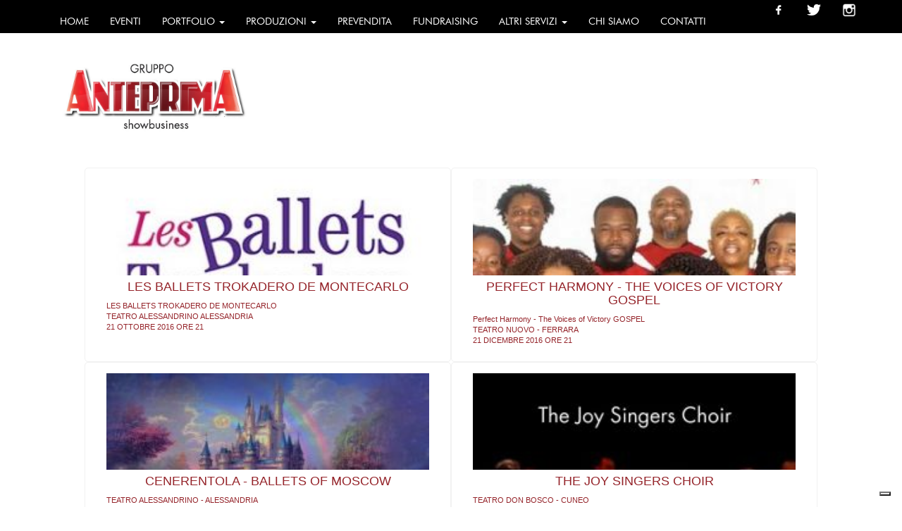

--- FILE ---
content_type: text/html; charset=UTF-8
request_url: https://www.gruppoanteprima.com/19/2016
body_size: 18025
content:
<!DOCTYPE html>
<html lang="">
    <head>
        <meta charset="utf-8">
        <meta http-equiv="X-UA-Compatible" content="IE=edge">
        <meta name="viewport" content="width=device-width, initial-scale=1, maximum-scale=1, user-scalable=0">
        <!-- The above 3 meta tags *must* come first in the head; any other head content must come *after* these tags -->
        <meta name="description" content="">
<meta name="keywords" content="">
<meta property="og:url" content="https://www.gruppoanteprima.com/19/2016" />
<meta property="og:type" content="article" />
<meta property="og:title" content=" | Gruppo Anteprima - Eventi, Biglietteria, Pubblicità" />
<meta property="og:description" content="" />
<meta property="og:image" content="https://www.gruppoanteprima.com/facebookImage.php?id=19&t=1769008151" />
<meta name="twitter:card" content="summary_large_image">
<meta name="twitter:title" content=" | Gruppo Anteprima - Eventi, Biglietteria, Pubblicità">
<meta name="twitter:url" content="https://www.gruppoanteprima.com/19/2016">
<meta name="twitter:description" content="">
<meta http-equiv="Content-Language" content="">
<link rel="canonical" href="https://www.gruppoanteprima.com/19/2016" />
<link rel="icon" href="https://www.gruppoanteprima.com/temi/gruppo_anteprima_bootstrap/favicon.ico?v=" type="image/x-icon" />
        <title> | Gruppo Anteprima - Eventi, Biglietteria, Pubblicità</title>
        
        <!-- css -->
        <link rel="preload" as="style" onload="this.onload=null;this.rel='stylesheet'" href="https://cdnjs.cloudflare.com/ajax/libs/twitter-bootstrap/3.3.6/css/bootstrap.min.css">
        <link rel="preload" as="style" onload="this.onload=null;this.rel='stylesheet'" href="//www.gruppoanteprima.com/strutture/Bootstrap_responsive/resources/smartmenus-1.0.0/css/sm-core-css.css?no-cache=1748529630">
        <link rel="preload" as="style" onload="this.onload=null;this.rel='stylesheet'" href="//www.gruppoanteprima.com/strutture/Bootstrap_responsive/resources/smartmenus-1.0.0/jquery.smartmenus.bootstrap.css?no-cache=1748529630">
        <link rel="preload" as="style" onload="this.onload=null;this.rel='stylesheet'" href="https://cdnjs.cloudflare.com/ajax/libs/blueimp-gallery/2.17.0/css/blueimp-gallery.min.css">
        <link rel="preload" as="style" onload="this.onload=null;this.rel='stylesheet'" href="//www.gruppoanteprima.com/strutture/Bootstrap_responsive/resources/slippry-1.3.1/dist/slippry.css?no-cache=1748529630" />
        <link rel="preload" as="style" onload="this.onload=null;this.rel='stylesheet'" href="https://cdnjs.cloudflare.com/ajax/libs/font-awesome/4.5.0/css/font-awesome.min.css" />
        
        <link rel="preload" as="style" onload="this.onload=null;this.rel='stylesheet'" href="//www.gruppoanteprima.com/temi/gruppo_anteprima_bootstrap/css/stile.css?no-cache=1748529653">

        <!-- js -->
        <script type="text/javascript" src="https://ajax.googleapis.com/ajax/libs/jquery/1.11.3/jquery.min.js"></script>
        <script defer type="text/javascript" src="https://cdnjs.cloudflare.com/ajax/libs/twitter-bootstrap/3.3.6/js/bootstrap.min.js"></script>
        <script type="text/javascript" src="//www.gruppoanteprima.com/strutture/Bootstrap_responsive/resources/smartmenus-1.0.0/jquery.smartmenus.min.js?no-cache=1748529630"></script>
        <script type="text/javascript" src="//www.gruppoanteprima.com/strutture/Bootstrap_responsive/resources/smartmenus-1.0.0/addons/bootstrap/jquery.smartmenus.bootstrap.js?no-cache=1748529630"></script>
        <script defer type="text/javascript" src="//www.gruppoanteprima.com/strutture/Bootstrap_responsive/resources/blueimp-gallery-2.17.0/js/blueimp-gallery.min.js?no-cache=1748529630"></script>
        
        <script type="text/javascript" src="//www.gruppoanteprima.com/strutture/Bootstrap_responsive/resources/slippry-1.3.1/dist/slippry.min.js?no-cache=1748529630"></script>
        <script type="text/javascript" src="//www.gruppoanteprima.com/strutture/Bootstrap_responsive/js/function.js?no-cache=1748529630"></script>
        <script type="text/javascript" src="//www.gruppoanteprima.com/temi/gruppo_anteprima_bootstrap/js/custom.js?no-cache=1748529653"></script>
                
        
        <!-- HTML5 shim and Respond.js for IE8 support of HTML5 elements and media queries -->
        <!-- WARNING: Respond.js doesn't work if you view the page via file:// -->
        <!--[if lt IE 9]>
        <script src="https://oss.maxcdn.com/html5shiv/3.7.2/html5shiv.min.js"></script>
        <script src="https://oss.maxcdn.com/respond/1.4.2/respond.min.js"></script>
        <![endif]-->
        
        
        <meta name="facebook-domain-verification" content="tnenociqsnk1dqf3q31og198ryh47n" />

<script>
  (function(i,s,o,g,r,a,m){i['GoogleAnalyticsObject']=r;i[r]=i[r]||function(){
  (i[r].q=i[r].q||[]).push(arguments)},i[r].l=1*new Date();a=s.createElement(o),
  m=s.getElementsByTagName(o)[0];a.async=1;a.src=g;m.parentNode.insertBefore(a,m)
  })(window,document,'script','https://www.google-analytics.com/analytics.js','ga');

  ga('create', 'UA-56909113-28', 'auto');
  ga('send', 'pageview');

</script>

<!-- Google tag (gtag.js) -->
<script async src="https://www.googletagmanager.com/gtag/js?id=G-2037B6YWSL"></script>
<script>
  window.dataLayer = window.dataLayer || [];
  function gtag(){dataLayer.push(arguments);}
  gtag('js', new Date());

  gtag('config', 'G-2037B6YWSL');
</script>

<!-- Meta Pixel Code -->
<script>
!function(f,b,e,v,n,t,s)
{if(f.fbq)return;n=f.fbq=function(){n.callMethod?
n.callMethod.apply(n,arguments):n.queue.push(arguments)};
if(!f._fbq)f._fbq=n;n.push=n;n.loaded=!0;n.version='2.0';
n.queue=[];t=b.createElement(e);t.async=!0;
t.src=v;s=b.getElementsByTagName(e)[0];
s.parentNode.insertBefore(t,s)}(window, document,'script',
'https://connect.facebook.net/en_US/fbevents.js');
fbq('init', '468682166652324');
fbq('track', 'PageView');
</script>
<noscript><img height="1" width="1" style="display:none"
src="https://www.facebook.com/tr?id=468682166652324&ev=PageView&noscript=1"
/></noscript>
<!-- End Meta Pixel Code -->



<!-- Google tag (gtag.js) -->
<script async src="https://www.googletagmanager.com/gtag/js?id=AW-801188056"></script>
<script>
window.dataLayer = window.dataLayer || [];
function gtag(){dataLayer.push(arguments);}
gtag('js', new Date());

gtag('config', 'AW-801188056');
</script>




<!-- Event snippet for Clic in uscita conversion page
In your html page, add the snippet and call gtag_report_conversion
when someone clicks on the chosen link or button. -->
<script>
function gtag_report_conversion(url) {
  var callback = function () {
    if (typeof(url) != 'undefined') {
      window.location = url;
    }
  };
  gtag('event', 'conversion', {
      'send_to': 'AW-801188056/Ar01CMfo4uIZENjRhP4C',
      'event_callback': callback
  });
  return false;
}
</script>
		<script type="text/javascript">
var _iub = _iub || [];
_iub.csConfiguration = {"invalidateConsentWithoutLog":true,"lang":"it","siteId":1738332,"consentOnContinuedBrowsing":false,"perPurposeConsent":true,"enableTcf":true,"googleAdditionalConsentMode":true,"cookiePolicyId":46119107, "banner":{ "acceptButtonDisplay":true,"customizeButtonDisplay":true,"position":"float-bottom-center","rejectButtonDisplay":true,"listPurposes":true,"explicitWithdrawal":true }};
</script>
<script type="text/javascript" src="//cdn.iubenda.com/cs/tcf/stub-v2.js"></script>
<script type="text/javascript" src="//cdn.iubenda.com/cs/iubenda_cs.js" charset="UTF-8" async></script>
    </head>
    <body class="body_19 body_parent_18">
		<script>
		window.addEventListener('DOMContentLoaded', function() {
			(function($) {
				function Check_Version(){
					var rv = -1; // Return value assumes failure.

					if (navigator.appName == 'Microsoft Internet Explorer'){

					   var ua = navigator.userAgent,
						   re  = new RegExp("MSIE ([0-9]{1,}[\\.0-9]{0,})");

					   if (re.exec(ua) !== null){
						 rv = parseFloat( RegExp.$1 );
					   }
					}
					else if(navigator.appName == "Netscape"){                       
					   /// in IE 11 the navigator.appVersion says 'trident'
					   /// in Edge the navigator.appVersion does not say trident
					   if(navigator.appVersion.indexOf('Trident') === -1) rv = 12;
					   else rv = 11;
					}
					return rv;          
				}

				if (navigator.appName == 'Microsoft Internet Explorer' ||  !!(navigator.userAgent.match(/Trident/) || navigator.userAgent.match(/rv:11/)) || (typeof $.browser !== "undefined" && $.browser.msie == 1))
				{
					var ver=Check_Version()
					if(ver<11)
						alert("Browser Internet Explorer "+ver+" NON SUPPORTATO. Scaricare Google Chrome per un'esperienza ottimale.");
				}
			})(jQuery);
		});
		</script>
        <div id="loader"><div id="loader-sinner"></div></div>
        <div class="container-fluid">
            
            
            
            <div id="header">
    <div class="row">
        <div id="menu_top" class="col-xs-12 col-sm-12 col-md-12 col-lg-12 col-sm-offset-0 col-md-offset-0 col-lg-offset-0">
        <div class="navbar navbar-default " role="navigation">
          <div class="navbar-header">
            <button type="button" class="navbar-toggle" data-toggle="collapse" data-target=".navbar-collapse">
              <span class="sr-only">Toggle navigation</span>
              <span class="icon-bar"></span>
              <span class="icon-bar"></span>
              <span class="icon-bar"></span>
            </button>
            <a class="navbar-brand" href="//www.gruppoanteprima.com/"><img class="brand-image" alt="Gruppo Anteprima - Eventi, Biglietteria, Pubblicità" src="/temi/gruppo_anteprima_bootstrap/brand.png?time=1748529653"></a>
          </div>
          <div class="navbar-collapse collapse">
          
            <ul id="menu_alto_ul" class="nav navbar-nav"><li class="menu_li_1 "><a href="/" class="item-menu-bar">Home</a></li><li class="menu_li_9 "><a href="/9/eventi" class="item-menu-bar">Eventi <span class="caret"></span></a><ul class="dropdown-menu"><li class="menu_li_506"><a href="/506/andrea-vanzo" class="item-menu-bar">ANDREA VANZO</a></li><li class="menu_li_505"><a href="/505/andrea-vanzo" class="item-menu-bar">ANDREA VANZO</a></li><li class="menu_li_503"><a href="/503/francesco-cicchella" class="item-menu-bar">FRANCESCO CICCHELLA </a></li><li class="menu_li_500"><a href="/500/aldo-cazzullo-e-angelo-branduardi" class="item-menu-bar">Aldo Cazzullo e Angelo Branduardi</a></li><li class="menu_li_502"><a href="/502/gli-autogol" class="item-menu-bar">GLI AUTOGOL</a></li><li class="menu_li_495"><a href="/495/esperienze-d-m-awed-dadda-dose-terza-stagione" class="item-menu-bar">Esperienze D.M. Awed - Dadda - Dose -Terza stagione</a></li><li class="menu_li_501"><a href="/501/giacobazzi-la-spezia" class="item-menu-bar">GIACOBAZZI LA SPEZIA</a></li><li class="menu_li_498"><a href="/498/esperienze-d-m-awed-dadda-dose-terza-stagione" class="item-menu-bar">Esperienze D.M. Awed - Dadda - Dose -Terza stagione</a></li><li class="menu_li_504"><a href="/504/francesco-cicchella" class="item-menu-bar">FRANCESCO CICCHELLA </a></li><li class="menu_li_499"><a href="/499/giacobazzi-alessandria" class="item-menu-bar">GIACOBAZZI ALESSANDRIA</a></li><li class="menu_li_486"><a href="/486/giacobazzi-vigevano" class="item-menu-bar">GIACOBAZZI VIGEVANO</a></li><li class="menu_li_475"><a href="/475/queen-rock-experience-orchestra" class="item-menu-bar">QUEEN ROCK EXPERIENCE & ORCHESTRA</a></li><li class="menu_li_497"><a href="/497/esperienze-d-m-awed-dadda-dose-terza-stagione" class="item-menu-bar">Esperienze D.M. Awed - Dadda - Dose -Terza stagione</a></li><li class="menu_li_496"><a href="/496/esperienze-d-m-awed-dadda-dose-terza-stagione" class="item-menu-bar">Esperienze D.M. Awed - Dadda - Dose -Terza stagione</a></li><li class="menu_li_240"><a href="/240/stagione-teatrale" class="item-menu-bar">STAGIONE TEATRALE</a></li></ul></li><li class="menu_li_18 "><a href="/18/portfolio" class="item-menu-bar">Portfolio <span class="caret"></span></a><ul class="dropdown-menu"><li class="menu_li_457"><a href="/457/2025" class="item-menu-bar">2025 <span class="caret"></span></a><ul class="dropdown-menu"><li class="menu_li_494"><a href="/494/queen-rock-experience-greatest-hits" class="item-menu-bar">QUEEN ROCK EXPERIENCE GREATEST HITS</a></li><li class="menu_li_493"><a href="/493/valentina-persia" class="item-menu-bar">VALENTINA PERSIA</a></li><li class="menu_li_480"><a href="/480/andrea-scanzi" class="item-menu-bar">ANDREA SCANZI</a></li><li class="menu_li_465"><a href="/465/andrea-scanzi" class="item-menu-bar">ANDREA SCANZI</a></li><li class="menu_li_476"><a href="/476/valentina-persia" class="item-menu-bar">VALENTINA PERSIA</a></li><li class="menu_li_483"><a href="/483/esperienze-d-m-awed-dadda-dose-terza-stagione" class="item-menu-bar">Esperienze D.M. Awed - Dadda - Dose -Terza stagione</a></li><li class="menu_li_491"><a href="/491/esperienze-d-m-awed-dadda-dose-terza-stagione" class="item-menu-bar">Esperienze D.M. Awed - Dadda - Dose -Terza stagione</a></li><li class="menu_li_482"><a href="/482/esperienze-d-m-awed-dadda-dose-terza-stagione" class="item-menu-bar">Esperienze D.M. Awed - Dadda - Dose -Terza stagione</a></li><li class="menu_li_487"><a href="/487/pit-in-lo-spettacolo-maledetto" class="item-menu-bar">PIT in "Lo spettacolo maledetto"</a></li><li class="menu_li_490"><a href="/490/valentina-persia" class="item-menu-bar">VALENTINA PERSIA</a></li><li class="menu_li_481"><a href="/481/imbarazziamoci-giuseppe-ninno-mandrake" class="item-menu-bar">IMBARAZZIAMOCI - Giuseppe Ninno Mandrake</a></li><li class="menu_li_484"><a href="/484/jimmy-sax" class="item-menu-bar">JIMMY SAX</a></li><li class="menu_li_485"><a href="/485/ale-franz" class="item-menu-bar">ALE & FRANZ</a></li><li class="menu_li_451"><a href="/451/antonio-ornano" class="item-menu-bar">ANTONIO ORNANO</a></li><li class="menu_li_478"><a href="/478/andrea-scanzi" class="item-menu-bar">ANDREA SCANZI</a></li><li class="menu_li_450"><a href="/450/antonio-ornano" class="item-menu-bar">ANTONIO ORNANO</a></li><li class="menu_li_463"><a href="/463/andrea-scanzi" class="item-menu-bar">ANDREA SCANZI</a></li><li class="menu_li_477"><a href="/477/emozioni-con-mogol-e-carroccia" class="item-menu-bar">"EMOZIONI"  CON MOGOL E CARROCCIA</a></li><li class="menu_li_479"><a href="/479/emozioni-con-gianmarco-carroccia" class="item-menu-bar">"EMOZIONI" CON GIANMARCO CARROCCIA</a></li><li class="menu_li_467"><a href="/467/andrea-vanzo-intimacy" class="item-menu-bar">ANDREA VANZO | INTIMACY</a></li><li class="menu_li_432"><a href="/432/gli-autogol-a-teatro" class="item-menu-bar">GLI AUTOGOL A TEATRO</a></li><li class="menu_li_473"><a href="/473/esperienze-d-m-seconda-stagione" class="item-menu-bar">ESPERIENZE D.M. SECONDA STAGIONE</a></li><li class="menu_li_472"><a href="/472/angelo-duro-ho-tre-belle-notizie" class="item-menu-bar">ANGELO DURO - HO TRE BELLE NOTIZIE</a></li><li class="menu_li_466"><a href="/466/esperienze-d-m-seconda-stagione" class="item-menu-bar">ESPERIENZE D.M. SECONDA STAGIONE</a></li><li class="menu_li_464"><a href="/464/esperienze-d-m-seconda-stagione" class="item-menu-bar">ESPERIENZE D.M. SECONDA STAGIONE</a></li><li class="menu_li_446"><a href="/446/esperienze-d-m-seconda-stagione" class="item-menu-bar">ESPERIENZE D.M. SECONDA STAGIONE</a></li><li class="menu_li_469"><a href="/469/marco-travaglio" class="item-menu-bar">MARCO TRAVAGLIO</a></li><li class="menu_li_470"><a href="/470/stefano-bollani-piano-solo-tour-2025" class="item-menu-bar">Stefano Bollani Piano Solo Tour 2025</a></li><li class="menu_li_468"><a href="/468/emozioni-con-mogol-e-carroccia" class="item-menu-bar">"EMOZIONI"  CON MOGOL E CARROCCIA</a></li><li class="menu_li_433"><a href="/433/gli-autogol-a-teatro" class="item-menu-bar">GLI AUTOGOL A TEATRO</a></li><li class="menu_li_453"><a href="/453/emozioni-con-mogol-e-carroccia" class="item-menu-bar">"EMOZIONI"  CON MOGOL E CARROCCIA</a></li><li class="menu_li_431"><a href="/431/gli-autogol-a-teatro" class="item-menu-bar">GLI AUTOGOL A TEATRO</a></li><li class="menu_li_471"><a href="/471/banco-del-mutuo-soccorso" class="item-menu-bar">BANCO DEL MUTUO SOCCORSO</a></li><li class="menu_li_474"><a href="/474/big-comedy-ring-show" class="item-menu-bar">BIG COMEDY RING SHOW</a></li><li class="menu_li_422"><a href="/422/edoardo-prati" class="item-menu-bar">EDOARDO PRATI</a></li><li class="menu_li_421"><a href="/421/edoardo-prati" class="item-menu-bar">EDOARDO PRATI</a></li><li class="menu_li_461"><a href="/461/freddie-and-the-queen" class="item-menu-bar">FREDDIE AND THE QUEEN</a></li><li class="menu_li_462"><a href="/462/banco-del-mutuo-soccorso" class="item-menu-bar">BANCO DEL MUTUO SOCCORSO</a></li><li class="menu_li_460"><a href="/460/luca-perri" class="item-menu-bar">LUCA PERRI </a></li><li class="menu_li_458"><a href="/458/esperienze-d-m-seconda-stagione" class="item-menu-bar">ESPERIENZE D.M. SECONDA STAGIONE</a></li><li class="menu_li_443"><a href="/443/giorgia-fumo" class="item-menu-bar">GIORGIA FUMO</a></li><li class="menu_li_459"><a href="/459/gli-autogol-a-teatro" class="item-menu-bar">GLI AUTOGOL A TEATRO</a></li><li class="menu_li_430"><a href="/430/gli-autogol-a-teatro" class="item-menu-bar">GLI AUTOGOL A TEATRO</a></li><li class="menu_li_442"><a href="/442/giorgia-fumo" class="item-menu-bar">GIORGIA FUMO</a></li><li class="menu_li_438"><a href="/438/marco-travaglio" class="item-menu-bar">MARCO TRAVAGLIO</a></li><li class="menu_li_393"><a href="/393/gad-lerner-e-silvia-truzzi" class="item-menu-bar">GAD LERNER e SILVIA TRUZZI</a></li><li class="menu_li_456"><a href="/456/andrea-vanzo-intimacy" class="item-menu-bar">ANDREA VANZO | INTIMACY</a></li><li class="menu_li_447"><a href="/447/andrea-vanzo-intimacy" class="item-menu-bar">ANDREA VANZO | INTIMACY</a></li><li class="menu_li_437"><a href="/437/antonio-ornano" class="item-menu-bar">ANTONIO ORNANO</a></li><li class="menu_li_429"><a href="/429/gli-autogol-a-teatro" class="item-menu-bar">GLI AUTOGOL A TEATRO</a></li><li class="menu_li_439"><a href="/439/marco-travaglio" class="item-menu-bar">MARCO TRAVAGLIO</a></li></ul></li><li class="menu_li_385"><a href="/385/2024" class="item-menu-bar">2024 <span class="caret"></span></a><ul class="dropdown-menu"><li class="menu_li_455"><a href="/455/lo-schiaccianoci" class="item-menu-bar">LO SCHIACCIANOCI</a></li><li class="menu_li_440"><a href="/440/gianluca-guidi-e-giampiero-ingrassia-la-strana-coppia" class="item-menu-bar">Gianluca Guidi e Giampiero Ingrassia - La Strana Coppia</a></li><li class="menu_li_386"><a href="/386/beatrice-arnera" class="item-menu-bar">BEATRICE ARNERA</a></li><li class="menu_li_448"><a href="/448/sonny-ensabella-in-queen-rock-experience" class="item-menu-bar">SONNY ENSABELLA in "Queen Rock Experience"</a></li><li class="menu_li_454"><a href="/454/sonny-ensabella-in-queen-rock-experience" class="item-menu-bar">SONNY ENSABELLA in "Queen Rock Experience"</a></li><li class="menu_li_428"><a href="/428/pierluca-mariti" class="item-menu-bar">PIERLUCA MARITI</a></li><li class="menu_li_427"><a href="/427/pierluca-mariti" class="item-menu-bar">PIERLUCA MARITI</a></li><li class="menu_li_441"><a href="/441/umberto-galimberti" class="item-menu-bar">UMBERTO GALIMBERTI</a></li><li class="menu_li_452"><a href="/452/emozioni-con-mogol-e-carroccia" class="item-menu-bar">"EMOZIONI"  CON MOGOL E CARROCCIA</a></li><li class="menu_li_426"><a href="/426/emozioni-con-mogol-e-carroccia" class="item-menu-bar">"EMOZIONI"  CON MOGOL E CARROCCIA</a></li><li class="menu_li_449"><a href="/449/marco-travaglio" class="item-menu-bar">MARCO TRAVAGLIO</a></li><li class="menu_li_401"><a href="/401/esperienze-d-m-seconda-stagione" class="item-menu-bar">ESPERIENZE D.M. SECONDA STAGIONE</a></li><li class="menu_li_434"><a href="/434/luca-perri" class="item-menu-bar">LUCA PERRI </a></li><li class="menu_li_445"><a href="/445/giuseppe-giacobazzi" class="item-menu-bar">GIUSEPPE GIACOBAZZI</a></li><li class="menu_li_444"><a href="/444/giuseppe-giacobazzi" class="item-menu-bar">GIUSEPPE GIACOBAZZI</a></li><li class="menu_li_400"><a href="/400/i-pantellas" class="item-menu-bar">I PANTELLAS</a></li><li class="menu_li_388"><a href="/388/roberta-bruzzone" class="item-menu-bar">ROBERTA BRUZZONE</a></li><li class="menu_li_425"><a href="/425/emozioni-con-mogol-e-carroccia" class="item-menu-bar">"EMOZIONI"  CON MOGOL E CARROCCIA</a></li><li class="menu_li_403"><a href="/403/paolo-borzachiello" class="item-menu-bar">PAOLO BORZACHIELLO</a></li><li class="menu_li_435"><a href="/435/luca-perri" class="item-menu-bar">LUCA PERRI </a></li><li class="menu_li_436"><a href="/436/luca-perri" class="item-menu-bar">LUCA PERRI </a></li><li class="menu_li_399"><a href="/399/luca-perri" class="item-menu-bar">LUCA PERRI </a></li><li class="menu_li_424"><a href="/424/emozioni-con-mogol-e-carroccia" class="item-menu-bar">"EMOZIONI"  CON MOGOL E CARROCCIA</a></li><li class="menu_li_423"><a href="/423/marco-travaglio" class="item-menu-bar">MARCO TRAVAGLIO</a></li><li class="menu_li_419"><a href="/419/esperienze-d-m-seconda-stagione" class="item-menu-bar">ESPERIENZE D.M. SECONDA STAGIONE</a></li><li class="menu_li_420"><a href="/420/esperienze-d-m-seconda-stagione" class="item-menu-bar">ESPERIENZE D.M. SECONDA STAGIONE</a></li><li class="menu_li_398"><a href="/398/esperienze-d-m-seconda-stagione" class="item-menu-bar">ESPERIENZE D.M. SECONDA STAGIONE</a></li><li class="menu_li_406"><a href="/406/angelo-duro-tour-estate-2024" class="item-menu-bar">ANGELO DURO - TOUR ESTATE 2024</a></li><li class="menu_li_397"><a href="/397/eiffel-65-live-tour" class="item-menu-bar">EIFFEL 65 LIVE TOUR</a></li><li class="menu_li_407"><a href="/407/nomadi" class="item-menu-bar">NOMADI</a></li><li class="menu_li_391"><a href="/391/nomadi-live-tour-2024" class="item-menu-bar">NOMADI LIVE TOUR 2024</a></li><li class="menu_li_416"><a href="/416/emozioni-con-mogol-e-carroccia" class="item-menu-bar">" EMOZIONI "  CON MOGOL E CARROCCIA</a></li><li class="menu_li_396"><a href="/396/jimmy-sax-nuit-en-musique" class="item-menu-bar">JIMMY SAX - NUIT EN MUSIQUE</a></li><li class="menu_li_418"><a href="/418/ema-stokolma-dj-set" class="item-menu-bar">EMA STOKOLMA  DJ SET</a></li><li class="menu_li_394"><a href="/394/andrea-pucci" class="item-menu-bar">ANDREA PUCCI</a></li><li class="menu_li_417"><a href="/417/clara-dj-set" class="item-menu-bar">CLARA DJ SET</a></li><li class="menu_li_375"><a href="/375/esperienze-di-m" class="item-menu-bar">ESPERIENZE DI M.</a></li><li class="menu_li_371"><a href="/371/esperienze-di-m" class="item-menu-bar">ESPERIENZE DI M.</a></li><li class="menu_li_392"><a href="/392/gli-autogol-a-teatro" class="item-menu-bar">GLI AUTOGOL A TEATRO</a></li><li class="menu_li_390"><a href="/390/marco-travaglio" class="item-menu-bar">MARCO TRAVAGLIO</a></li><li class="menu_li_376"><a href="/376/marco-travaglio" class="item-menu-bar">MARCO TRAVAGLIO</a></li><li class="menu_li_378"><a href="/378/umberto-galimberti" class="item-menu-bar">UMBERTO GALIMBERTI</a></li><li class="menu_li_363"><a href="/363/marco-travaglio" class="item-menu-bar">MARCO TRAVAGLIO</a></li><li class="menu_li_379"><a href="/379/marco-paolini" class="item-menu-bar">MARCO PAOLINI</a></li><li class="menu_li_382"><a href="/382/queen-rapsody" class="item-menu-bar">QUEEN RAPSODY</a></li><li class="menu_li_368"><a href="/368/alessandro-di-battista" class="item-menu-bar">ALESSANDRO DI BATTISTA</a></li><li class="menu_li_374"><a href="/374/marco-travaglio" class="item-menu-bar">MARCO TRAVAGLIO</a></li><li class="menu_li_367"><a href="/367/antonio-ornano" class="item-menu-bar">ANTONIO ORNANO</a></li><li class="menu_li_373"><a href="/373/antonio-ornano" class="item-menu-bar">ANTONIO ORNANO</a></li><li class="menu_li_383"><a href="/383/marco-travaglio" class="item-menu-bar">MARCO TRAVAGLIO</a></li><li class="menu_li_381"><a href="/381/marco-travaglio" class="item-menu-bar">MARCO TRAVAGLIO</a></li><li class="menu_li_365"><a href="/365/paolo-crepet" class="item-menu-bar">PAOLO CREPET</a></li><li class="menu_li_372"><a href="/372/settimo-senso-euridice-axen" class="item-menu-bar">SETTIMO SENSO - EURIDICE AXEN</a></li><li class="menu_li_389"><a href="/389/marco-travaglio" class="item-menu-bar">MARCO TRAVAGLIO</a></li></ul></li><li class="menu_li_340"><a href="/340/2023" class="item-menu-bar">2023 <span class="caret"></span></a><ul class="dropdown-menu"><li class="menu_li_380"><a href="/380/iva-zanicchi" class="item-menu-bar">IVA ZANICCHI</a></li><li class="menu_li_370"><a href="/370/max-gazze" class="item-menu-bar">MAX GAZZE'</a></li><li class="menu_li_343"><a href="/343/pfm-canta-de-andre" class="item-menu-bar">PFM CANTA DE ANDRE'</a></li><li class="menu_li_354"><a href="/354/paolo-crepet" class="item-menu-bar">PAOLO CREPET</a></li><li class="menu_li_353"><a href="/353/paolo-crepet" class="item-menu-bar">PAOLO CREPET</a></li><li class="menu_li_362"><a href="/362/barbarascura-x" class="item-menu-bar">BARBARASCURA X</a></li><li class="menu_li_344"><a href="/344/paolo-crepet" class="item-menu-bar">PAOLO CREPET</a></li><li class="menu_li_355"><a href="/355/paolo-crepet" class="item-menu-bar">PAOLO CREPET</a></li><li class="menu_li_341"><a href="/341/paolo-crepet" class="item-menu-bar">PAOLO CREPET</a></li><li class="menu_li_364"><a href="/364/angelo-duro" class="item-menu-bar">ANGELO DURO</a></li><li class="menu_li_366"><a href="/366/fiorella-mannoia" class="item-menu-bar">FIORELLA MANNOIA</a></li><li class="menu_li_348"><a href="/348/paolo-crepet" class="item-menu-bar">PAOLO CREPET</a></li><li class="menu_li_369"><a href="/369/gianluca-grignani" class="item-menu-bar">GIANLUCA GRIGNANI</a></li><li class="menu_li_357"><a href="/357/barbarascura-x" class="item-menu-bar">BARBARASCURA X</a></li><li class="menu_li_356"><a href="/356/queenmania-european-tribute-band" class="item-menu-bar">QUEENMANIA EUROPEAN TRIBUTE BAND</a></li><li class="menu_li_358"><a href="/358/andrea-morricone" class="item-menu-bar">ANDREA MORRICONE</a></li><li class="menu_li_342"><a href="/342/massimo-ranieri" class="item-menu-bar">MASSIMO RANIERI</a></li><li class="menu_li_352"><a href="/352/gianluca-grignani" class="item-menu-bar">GIANLUCA GRIGNANI</a></li><li class="menu_li_351"><a href="/351/esperienze-di-m" class="item-menu-bar">ESPERIENZE DI M.</a></li><li class="menu_li_347"><a href="/347/barbarascura-x" class="item-menu-bar">BARBARASCURA X</a></li><li class="menu_li_346"><a href="/346/angelo-pintus" class="item-menu-bar">ANGELO PINTUS</a></li><li class="menu_li_337"><a href="/337/francesco-cicchella" class="item-menu-bar">FRANCESCO CICCHELLA</a></li><li class="menu_li_335"><a href="/335/paolo-crepet" class="item-menu-bar">PAOLO CREPET</a></li><li class="menu_li_334"><a href="/334/giuseppe-giacobazzi" class="item-menu-bar">GIUSEPPE GIACOBAZZI</a></li><li class="menu_li_336"><a href="/336/marco-masini" class="item-menu-bar">MARCO MASINI</a></li><li class="menu_li_333"><a href="/333/marco-travaglio" class="item-menu-bar">MARCO TRAVAGLIO</a></li><li class="menu_li_332"><a href="/332/al-bano" class="item-menu-bar">AL BANO</a></li><li class="menu_li_331"><a href="/331/francesco-cicchella" class="item-menu-bar">FRANCESCO CICCHELLA</a></li><li class="menu_li_339"><a href="/339/marco-travaglio" class="item-menu-bar">MARCO TRAVAGLIO</a></li><li class="menu_li_345"><a href="/345/paolo-crepet" class="item-menu-bar">PAOLO CREPET</a></li></ul></li><li class="menu_li_327"><a href="/327/2022" class="item-menu-bar">2022 <span class="caret"></span></a><ul class="dropdown-menu"><li class="menu_li_338"><a href="/338/canova-rbr-dance" class="item-menu-bar">CANOVA Rbr Dance</a></li><li class="menu_li_330"><a href="/330/giorgio-panariello" class="item-menu-bar">GIORGIO PANARIELLO</a></li><li class="menu_li_329"><a href="/329/roby-facchinetti" class="item-menu-bar">ROBY FACCHINETTI</a></li><li class="menu_li_328"><a href="/328/pfm-in-concerto" class="item-menu-bar">PFM in Concerto</a></li><li class="menu_li_325"><a href="/325/toren-by-sonics" class="item-menu-bar">TOREN by SONICS</a></li><li class="menu_li_326"><a href="/326/nomadi" class="item-menu-bar">NOMADI</a></li></ul></li><li class="menu_li_315"><a href="/315/2021" class="item-menu-bar">2021 <span class="caret"></span></a><ul class="dropdown-menu"><li class="menu_li_317"><a href="/317/franchising-anteprima" class="item-menu-bar">FRANCHISING ANTEPRIMA</a></li><li class="menu_li_305"><a href="/305/cerchiamo-te" class="item-menu-bar">CERCHIAMO TE!</a></li><li class="menu_li_245"><a href="/245/massimo-ranieri" class="item-menu-bar">MASSIMO RANIERI</a></li><li class="menu_li_313"><a href="/313/showdown" class="item-menu-bar">SHOWDOWN</a></li><li class="menu_li_256"><a href="/256/beatbox-the-beatles-live-again" class="item-menu-bar">BEATBOX  - The Beatles Live Again</a></li><li class="menu_li_316"><a href="/316/fake-news" class="item-menu-bar">FAKE NEWS</a></li><li class="menu_li_314"><a href="/314/new-opening" class="item-menu-bar">NEW OPENING</a></li></ul></li><li class="menu_li_254"><a href="/254/2020" class="item-menu-bar">2020 <span class="caret"></span></a><ul class="dropdown-menu"><li class="menu_li_312"><a href="/312/emergenza-covid19" class="item-menu-bar">EMERGENZA COVID19</a></li><li class="menu_li_242"><a href="/242/oblivion" class="item-menu-bar">OBLIVION</a></li><li class="menu_li_255"><a href="/255/abbadream" class="item-menu-bar">ABBADREAM</a></li><li class="menu_li_266"><a href="/266/emergenza-piemonte-sostieni-i-nostri-ospedali" class="item-menu-bar">EMERGENZA PIEMONTE: SOSTIENI I NOSTRI OSPEDALI</a></li><li class="menu_li_257"><a href="/257/ale-e-franz-nel-nostro-piccolo" class="item-menu-bar">ALE e FRANZ - Nel nostro piccolo</a></li><li class="menu_li_253"><a href="/253/beppe-grillo-in-terrapiattista" class="item-menu-bar">BEPPE GRILLO in TERRAPIATTISTA</a></li><li class="menu_li_248"><a href="/248/giovanni-allevi-in-hope" class="item-menu-bar">GIOVANNI ALLEVI in HOPE </a></li></ul></li><li class="menu_li_227"><a href="/227/2019" class="item-menu-bar">2019 <span class="caret"></span></a><ul class="dropdown-menu"><li class="menu_li_247"><a href="/247/pio-e-amedeo-in-la-classe-non-e-acqua" class="item-menu-bar">PIO E AMEDEO in LA CLASSE NON E' ACQUA</a></li><li class="menu_li_234"><a href="/234/italianissima" class="item-menu-bar">ITALIANISSIMA</a></li><li class="menu_li_244"><a href="/244/christian-de-sica" class="item-menu-bar">Christian DE SICA</a></li><li class="menu_li_251"><a href="/251/spettacolo-di-natale-fondazione-uspidalet" class="item-menu-bar">SPETTACOLO DI NATALE FONDAZIONE USPIDALET</a></li><li class="menu_li_237"><a href="/237/italianissima" class="item-menu-bar">ITALIANISSIMA</a></li><li class="menu_li_252"><a href="/252/concerto-gospel-u-s-a" class="item-menu-bar">CONCERTO GOSPEL U.S.A.</a></li><li class="menu_li_238"><a href="/238/concerto-gospel" class="item-menu-bar">CONCERTO GOSPEL</a></li><li class="menu_li_243"><a href="/243/roberto-vecchioni" class="item-menu-bar">ROBERTO VECCHIONI</a></li><li class="menu_li_241"><a href="/241/francesco-renga" class="item-menu-bar">FRANCESCO RENGA</a></li><li class="menu_li_250"><a href="/250/il-volo-di-leonardo" class="item-menu-bar">IL VOLO DI LEONARDO</a></li><li class="menu_li_249"><a href="/249/federico-buffa-in-il-rigore-che-non-c-era" class="item-menu-bar">FEDERICO BUFFA in Il rigore che non c'era</a></li><li class="menu_li_236"><a href="/236/abbadream" class="item-menu-bar">ABBADREAM</a></li><li class="menu_li_220"><a href="/220/massimo-ranieri" class="item-menu-bar">MASSIMO RANIERI</a></li><li class="menu_li_231"><a href="/231/la-bisbetica-domata" class="item-menu-bar">LA BISBETICA DOMATA</a></li><li class="menu_li_235"><a href="/235/forever-queen-katia-ricciarelli" class="item-menu-bar">FOREVER QUEEN&KATIA RICCIARELLI</a></li><li class="menu_li_228"><a href="/228/forever-queen-katia-ricciarelli" class="item-menu-bar">FOREVER QUEEN&KATIA RICCIARELLI</a></li><li class="menu_li_229"><a href="/229/abbadream" class="item-menu-bar">ABBADREAM</a></li><li class="menu_li_230"><a href="/230/happy-heels-tacchi-allegri" class="item-menu-bar">HAPPY HEELS...TACCHI ALLEGRI </a></li><li class="menu_li_223"><a href="/223/beppe-grillo-in-insomnia" class="item-menu-bar">BEPPE GRILLO in INSOMNIA</a></li><li class="menu_li_210"><a href="/210/kataklo" class="item-menu-bar">KATAKLO'</a></li><li class="menu_li_224"><a href="/224/fogli-facchinetti-insieme-tour" class="item-menu-bar">FOGLI&FACCHINETTI Insieme Tour</a></li><li class="menu_li_213"><a href="/213/cuccarini-e-ingrassia-in-non-mi-hai-piu-detto-ti-amo" class="item-menu-bar">CUCCARINI e INGRASSIA in NON MI HAI PIU' DETTO TI AMO</a></li><li class="menu_li_226"><a href="/226/omaggio-a-ennio-morricone" class="item-menu-bar">OMAGGIO A ENNIO MORRICONE</a></li></ul></li><li class="menu_li_190"><a href="/190/2018" class="item-menu-bar">2018 <span class="caret"></span></a><ul class="dropdown-menu"><li class="menu_li_207"><a href="/207/a-christmas-carol" class="item-menu-bar">A CHRISTMAS CAROL</a></li><li class="menu_li_225"><a href="/225/forever-queen-katia-ricciarelli" class="item-menu-bar">FOREVER QUEEN&KATIA RICCIARELLI</a></li><li class="menu_li_212"><a href="/212/antonio-albanese-in-personaggi" class="item-menu-bar">ANTONIO ALBANESE in PERSONAGGI</a></li><li class="menu_li_200"><a href="/200/sunshine-gospel-choir" class="item-menu-bar">SUNSHINE GOSPEL CHOIR</a></li><li class="menu_li_214"><a href="/214/dirty-dancing" class="item-menu-bar">DIRTY DANCING</a></li><li class="menu_li_202"><a href="/202/sul-bel-danubio-blu" class="item-menu-bar">SUL BEL DANUBIO BLU</a></li><li class="menu_li_199"><a href="/199/le-mondine" class="item-menu-bar">LE MONDINE</a></li><li class="menu_li_211"><a href="/211/arturo-brachetti-in-solo" class="item-menu-bar">ARTURO BRACHETTI in SOLO</a></li><li class="menu_li_209"><a href="/209/arturo-brachetti-in-solo" class="item-menu-bar">ARTURO BRACHETTI in SOLO</a></li><li class="menu_li_208"><a href="/208/extravagario" class="item-menu-bar"> EXTRAVAGARIO</a></li><li class="menu_li_204"><a href="/204/jerry-cala-in-non-son-bello-piaccio" class="item-menu-bar">JERRY CALA' in NON SON BELLO... PIACCIO</a></li><li class="menu_li_201"><a href="/201/forever-queen-katia-ricciarelli" class="item-menu-bar">FOREVER QUEEN&KATIA RICCIARELLI</a></li><li class="menu_li_203"><a href="/203/beppe-grillo-in-insomnia" class="item-menu-bar">BEPPE GRILLO in INSOMNIA</a></li><li class="menu_li_198"><a href="/198/kiss-me-kate-musical" class="item-menu-bar">KISS ME, KATE MUSICAL</a></li><li class="menu_li_193"><a href="/193/alecomics-cristina-d-avena" class="item-menu-bar">ALECOMICS // CRISTINA D'AVENA</a></li><li class="menu_li_197"><a href="/197/nomadi-in-concerto" class="item-menu-bar">NOMADI IN CONCERTO</a></li><li class="menu_li_195"><a href="/195/beppe-grillo-in-insomnia" class="item-menu-bar">BEPPE GRILLO in INSOMNIA</a></li><li class="menu_li_196"><a href="/196/maurizio-lastrico" class="item-menu-bar">MAURIZIO LASTRICO</a></li><li class="menu_li_183"><a href="/183/il-piccolo-principe" class="item-menu-bar">IL PICCOLO PRINCIPE</a></li><li class="menu_li_194"><a href="/194/piero-chiambretti" class="item-menu-bar">PIERO CHIAMBRETTI</a></li><li class="menu_li_188"><a href="/188/il-volo-di-leonardo" class="item-menu-bar">IL VOLO DI LEONARDO</a></li><li class="menu_li_191"><a href="/191/beppe-grillo-in-insomnia" class="item-menu-bar">BEPPE GRILLO in INSOMNIA</a></li><li class="menu_li_187"><a href="/187/la-fabbrica-di-cioccolato" class="item-menu-bar">LA FABBRICA DI CIOCCOLATO</a></li><li class="menu_li_192"><a href="/192/italianissima" class="item-menu-bar">ITALIANISSIMA</a></li><li class="menu_li_189"><a href="/189/abbadream" class="item-menu-bar">ABBADREAM</a></li><li class="menu_li_186"><a href="/186/hakuna-matata-ethnic-musical" class="item-menu-bar">HAKUNA MATATA // ETHNIC MUSICAL</a></li><li class="menu_li_184"><a href="/184/uto-ughi-in-concerto" class="item-menu-bar">UTO UGHI in Concerto</a></li><li class="menu_li_185"><a href="/185/la-bella-e-la-bestia-family-show" class="item-menu-bar">LA BELLA E LA BESTIA            Family Show</a></li><li class="menu_li_179"><a href="/179/la-bibbia-di-paolo-cevoli" class="item-menu-bar">LA BIBBIA di Paolo CEVOLI</a></li><li class="menu_li_156"><a href="/156/tributo-a-mina-ancora-ancora-ancora" class="item-menu-bar">TRIBUTO A MINA - ANCORA, ANCORA, ANCORA</a></li></ul></li><li class="menu_li_131"><a href="/131/2017" class="item-menu-bar">2017 <span class="caret"></span></a><ul class="dropdown-menu"><li class="menu_li_205"><a href="/205/solo-arturo-brachetti" class="item-menu-bar">Solo - Arturo Brachetti </a></li><li class="menu_li_153"><a href="/153/la-principessa-sissi-il-musical" class="item-menu-bar">LA PRINCIPESSA SISSI Il Musical</a></li><li class="menu_li_154"><a href="/154/hakuna-matata-ethnic-musical" class="item-menu-bar">HAKUNA MATATA // ETHNIC MUSICAL</a></li><li class="menu_li_151"><a href="/151/federica-sassaroli-one-girl-show" class="item-menu-bar">FEDERICA SASSAROLI                one girl show</a></li><li class="menu_li_178"><a href="/178/hotel-transilvania-mostri-alla-riscossa" class="item-menu-bar">HOTEL TRANSILVANIA Mostri alla riscossa!!!</a></li><li class="menu_li_152"><a href="/152/vittorio-sgarbi-michelangelo" class="item-menu-bar">Vittorio SGARBI - Michelangelo</a></li><li class="menu_li_148"><a href="/148/beatbox-beatles-tribute-band" class="item-menu-bar">BEATBOX Beatles Tribute Band</a></li><li class="menu_li_158"><a href="/158/gli-allegri-chirurghi-di-ray-cooney" class="item-menu-bar">GLI ALLEGRI CHIRURGHI di Ray Cooney</a></li><li class="menu_li_155"><a href="/155/abba-tribute-show" class="item-menu-bar">ABBA Tribute Show</a></li><li class="menu_li_149"><a href="/149/spettacolo-solidarieta" class="item-menu-bar">SPETTACOLO&SOLIDARIETA'</a></li><li class="menu_li_137"><a href="/137/paolo-migone-gli-uomini-vengono-da-marte" class="item-menu-bar">Paolo Migone - Gli Uomini Vengono Da Marte</a></li><li class="menu_li_140"><a href="/140/abba-tribute-show" class="item-menu-bar">ABBA Tribute Show</a></li><li class="menu_li_139"><a href="/139/abba-tribute-show" class="item-menu-bar">ABBA Tribute Show</a></li><li class="menu_li_138"><a href="/138/abba-tribute-show" class="item-menu-bar">ABBA Tribute Show</a></li><li class="menu_li_136"><a href="/136/caravaggio-di-vittorio-sgarbi" class="item-menu-bar"> Caravaggio di Vittorio Sgarbi</a></li><li class="menu_li_32"><a href="/32/tributo-a-mina-ancora-ancora-ancora" class="item-menu-bar">TRIBUTO A MINA - ANCORA, ANCORA, ANCORA</a></li><li class="menu_li_135"><a href="/135/great-hits-il-musical" class="item-menu-bar">Great Hits - Il musical</a></li><li class="menu_li_134"><a href="/134/le-musiche-del-grande-cinema-film-concerto" class="item-menu-bar">Le musiche del grande Cinema - Film concerto</a></li><li class="menu_li_133"><a href="/133/marco-travaglio-in-slurp" class="item-menu-bar">Marco Travaglio in Slurp</a></li><li class="menu_li_132"><a href="/132/buon-compleanno-liga-2017" class="item-menu-bar">BUON COMPLEANNO LIGA 2017</a></li><li class="menu_li_31"><a href="/31/moni-ovadia-il-nostro-enzo-ricordando-jannacci" class="item-menu-bar">MONI OVADIA "IL NOSTRO ENZO"...RICORDANDO JANNACCI</a></li></ul></li><li class="menu_li_19"><a href="/19/2016" class="item-menu-bar">2016 <span class="caret"></span></a><ul class="dropdown-menu"><li class="menu_li_167"><a href="/167/les-ballets-trokadero-de-montecarlo" class="item-menu-bar">LES BALLETS TROKADERO DE MONTECARLO</a></li><li class="menu_li_27"><a href="/27/perfect-harmony-the-voices-of-victory-gospel" class="item-menu-bar">PERFECT HARMONY - The Voices of Victory GOSPEL</a></li><li class="menu_li_30"><a href="/30/cenerentola-ballets-of-moscow" class="item-menu-bar">CENERENTOLA - BALLETS OF MOSCOW</a></li><li class="menu_li_29"><a href="/29/the-joy-singers-choir" class="item-menu-bar">THE JOY SINGERS CHOIR <span class="caret"></span></a><ul class="dropdown-menu"><li class="menu_li_489"><a href="/489/panpers-quasi-esauriti" class="item-menu-bar">PANPERS - QUASI ESAURITI</a></li></ul></li><li class="menu_li_21"><a href="/21/tributo-a-mina-ancora-ancora-ancora" class="item-menu-bar">TRIBUTO A MINA - ANCORA, ANCORA, ANCORA</a></li><li class="menu_li_28"><a href="/28/angelo-pintus-ormai-sono-una-milf" class="item-menu-bar">ANGELO PINTUS- Ormai sono una MILF</a></li><li class="menu_li_22"><a href="/22/abbadream-teatro-sociale-alba" class="item-menu-bar">ABBADREAM TEATRO SOCIALE ALBA</a></li><li class="menu_li_25"><a href="/25/pucci-tolleranza-zero" class="item-menu-bar">PUCCI - TOLLERANZA ZERO</a></li><li class="menu_li_26"><a href="/26/beatbox-alessandria" class="item-menu-bar">BEATBOX ALESSANDRIA</a></li><li class="menu_li_123"><a href="/123/giuseppe-giacobazzi-un-po-di-me" class="item-menu-bar">Giuseppe Giacobazzi - Un po' di Me</a></li><li class="menu_li_124"><a href="/124/l-accademia-delle-stelle-il-musical" class="item-menu-bar">L'Accademia delle Stelle - Il Musical</a></li><li class="menu_li_125"><a href="/125/pucci-c-e-sempre-e-solo-da-ridere" class="item-menu-bar">Pucci - C'è sempre e solo da ridere</a></li><li class="menu_li_126"><a href="/126/renato-pozzetto-siccome-l-altro-e-impegnato" class="item-menu-bar">Renato Pozzetto - Siccome l'altro è impegnato</a></li><li class="menu_li_127"><a href="/127/teo-mammuccari-ricomincio-da-te-o-sconto-coupon-50" class="item-menu-bar">Teo Mammuccari - Ricomincio da Te...o - SCONTO COUPON 50%</a></li><li class="menu_li_128"><a href="/128/evento-ducati-moto-alessandria-wake-up" class="item-menu-bar">Evento Ducati Moto - Alessandria Wake UP</a></li><li class="menu_li_129"><a href="/129/pintus-ormai-sono-una-milf-alessandria" class="item-menu-bar">Pintus - Ormai sono una Milf - Alessandria</a></li></ul></li><li class="menu_li_20"><a href="/20/2015" class="item-menu-bar">2015 <span class="caret"></span></a><ul class="dropdown-menu"><li class="menu_li_293"><a href="/293/l-anno-che-verra-omaggio-a-lucio-dalla" class="item-menu-bar">L'ANNO CHE VERRA' - OMAGGIO A LUCIO DALLA</a></li><li class="menu_li_265"><a href="/265/marco-travaglio" class="item-menu-bar">MARCO TRAVAGLIO</a></li><li class="menu_li_264"><a href="/264/ornella-vanoni" class="item-menu-bar">ORNELLA VANONI</a></li><li class="menu_li_263"><a href="/263/forever-queen-katia-ricciarelli" class="item-menu-bar">FOREVER QUEEN + KATIA RICCIARELLI</a></li><li class="menu_li_168"><a href="/168/the-joy-singer-choir-asti" class="item-menu-bar">The Joy Singer Choir - ASTI</a></li><li class="menu_li_100"><a href="/100/ridi-chiavari-teatro-cantero-biglietteria" class="item-menu-bar">"Ridi Chiavari" -  Teatro Cantero - Biglietteria</a></li><li class="menu_li_101"><a href="/101/the-harlem-voices-vercelli" class="item-menu-bar">The Harlem Voices - Vercelli</a></li><li class="menu_li_102"><a href="/102/perfect-harmony-voices-of-victory-alessandria" class="item-menu-bar">Perfect Harmony: Voices of Victory - Alessandria</a></li><li class="menu_li_103"><a href="/103/the-harlem-voices-gallarate" class="item-menu-bar">The Harlem Voices - Gallarate</a></li><li class="menu_li_104"><a href="/104/roderick-giles-grace-traditional-gospel" class="item-menu-bar">Roderick Giles&Grace - Traditional Gospel</a></li><li class="menu_li_105"><a href="/105/tributo-allo-show-mille-luci-genova" class="item-menu-bar">Tributo allo Show Mille Luci - Genova</a></li><li class="menu_li_106"><a href="/106/caravaggio-con-vittorio-sgarbi" class="item-menu-bar">CARAVAGGIO - Con Vittorio Sgarbi</a></li><li class="menu_li_107"><a href="/107/tributo-allo-show-mille-luci" class="item-menu-bar">Tributo allo Show Mille Luci</a></li><li class="menu_li_108"><a href="/108/ancora-ancora-ancora" class="item-menu-bar">Ancora, ancora, ancora</a></li><li class="menu_li_109"><a href="/109/pintus-ormai-sono-una-milf" class="item-menu-bar">Pintus - Ormai sono una Milf</a></li><li class="menu_li_110"><a href="/110/la-spada-nella-roccia-musical" class="item-menu-bar">La Spada nella Roccia Musical</a></li><li class="menu_li_111"><a href="/111/amleto-daniele-pecci" class="item-menu-bar">Amleto - Daniele Pecci</a></li><li class="menu_li_112"><a href="/112/mister-voice" class="item-menu-bar">Mister Voice</a></li><li class="menu_li_113"><a href="/113/un-bacio-a-mezzanotte" class="item-menu-bar">Un Bacio a Mezzanotte</a></li><li class="menu_li_114"><a href="/114/avviso-a-tutti-i-nostri-clienti" class="item-menu-bar">AVVISO A TUTTI I NOSTRI CLIENTI</a></li><li class="menu_li_115"><a href="/115/le-parole-di-oriana" class="item-menu-bar">Le Parole di Oriana</a></li><li class="menu_li_116"><a href="/116/un-bacio-a-mezzanotte" class="item-menu-bar">Un Bacio a Mezzanotte</a></li><li class="menu_li_117"><a href="/117/havana-song-dance" class="item-menu-bar">Havana - Song & Dance</a></li><li class="menu_li_118"><a href="/118/un-po-di-me" class="item-menu-bar">Un po' di me</a></li><li class="menu_li_119"><a href="/119/un-po-di-me" class="item-menu-bar">Un po' di me</a></li><li class="menu_li_120"><a href="/120/le-cattive-strade" class="item-menu-bar">Le Cattive Strade</a></li><li class="menu_li_121"><a href="/121/terra-di-maria-mary-s-land" class="item-menu-bar">Terra di Maria - Mary's land</a></li><li class="menu_li_122"><a href="/122/ancora-ancora-ancora" class="item-menu-bar">Ancora, ancora, ancora</a></li></ul></li><li class="menu_li_44"><a href="/44/2014" class="item-menu-bar">2014 <span class="caret"></span></a><ul class="dropdown-menu"><li class="menu_li_296"><a href="/296/harlem-messenger-gospel" class="item-menu-bar">HARLEM MESSENGER GOSPEL</a></li><li class="menu_li_294"><a href="/294/federico-rampini-all-you-need-is-love" class="item-menu-bar">FEDERICO RAMPINI - ALL YOU NEED IS LOVE</a></li><li class="menu_li_94"><a href="/94/carmen-balletto" class="item-menu-bar">Carmen balletto</a></li><li class="menu_li_95"><a href="/95/suore-in-liberta-sister-act" class="item-menu-bar">Suore in libertà - Sister Act</a></li><li class="menu_li_96"><a href="/96/cercasi-violetta-il-musical" class="item-menu-bar">Cercasi Violetta - Il Musical</a></li><li class="menu_li_97"><a href="/97/harlem-spirit-of-gospel" class="item-menu-bar">Harlem Spirit Of Gospel</a></li><li class="menu_li_98"><a href="/98/quello-che-parla-strano" class="item-menu-bar">Quello che parla strano</a></li><li class="menu_li_99"><a href="/99/mister-voice" class="item-menu-bar">Mister Voice</a></li></ul></li><li class="menu_li_43"><a href="/43/2013" class="item-menu-bar">2013 <span class="caret"></span></a><ul class="dropdown-menu"><li class="menu_li_290"><a href="/290/moulin-rouge-milano" class="item-menu-bar">MOULIN ROUGE - MILANO</a></li><li class="menu_li_284"><a href="/284/il-letto-ovale-band-degli-orsi-diapsi" class="item-menu-bar">IL LETTO OVALE - BAND DEGLI ORSI / DIAPSI</a></li><li class="menu_li_283"><a href="/283/ditegli-sempre-di-si-dottor-sorriso" class="item-menu-bar">DITEGLI SEMPRE DI SI' - Dottor Sorriso</a></li><li class="menu_li_169"><a href="/169/franco-neri-in-recital" class="item-menu-bar">FRANCO NERI in RECITAL</a></li><li class="menu_li_82"><a href="/82/il-letto-ovale-dottor-sorriso" class="item-menu-bar">Il letto ovale - Dottor Sorriso</a></li><li class="menu_li_83"><a href="/83/asilo-republic-live" class="item-menu-bar">Asilo Republic Live</a></li><li class="menu_li_84"><a href="/84/mister-voice-claudio-lauretta" class="item-menu-bar">Mister Voice - Claudio Lauretta</a></li><li class="menu_li_85"><a href="/85/joy-singer-choir" class="item-menu-bar">Joy Singer Choir</a></li><li class="menu_li_86"><a href="/86/vengo-a-vivere-da-te" class="item-menu-bar">Vengo a vivere da te</a></li><li class="menu_li_87"><a href="/87/mi-saluta-militello" class="item-menu-bar">MI SALUTA MILITELLO</a></li><li class="menu_li_88"><a href="/88/paolo-ruffini-varese" class="item-menu-bar">Paolo Ruffini - Varese</a></li></ul></li><li class="menu_li_42"><a href="/42/2012" class="item-menu-bar">2012 <span class="caret"></span></a><ul class="dropdown-menu"><li class="menu_li_310"><a href="/310/ridi-festival" class="item-menu-bar">RIDI FESTIVAL</a></li><li class="menu_li_292"><a href="/292/in-tre-sul-altalena" class="item-menu-bar">IN TRE SUL'ALTALENA</a></li><li class="menu_li_217"><a href="/217/stagione-teatrale-2012-13" class="item-menu-bar">Stagione Teatrale 2012/13</a></li><li class="menu_li_74"><a href="/74/pino-e-gli-anticorpi" class="item-menu-bar">Pino e gli anticorpi</a></li><li class="menu_li_75"><a href="/75/jesus-christ-superstar-per-lilt" class="item-menu-bar">Jesus Christ Superstar Per LILT</a></li><li class="menu_li_76"><a href="/76/smooth-criminal-band" class="item-menu-bar">Smooth Criminal Band</a></li><li class="menu_li_77"><a href="/77/wualmy-party-2012" class="item-menu-bar">Wualmy Party 2012</a></li><li class="menu_li_78"><a href="/78/orchestra-sinfonica" class="item-menu-bar">Orchestra Sinfonica</a></li></ul></li><li class="menu_li_161"><a href="/161/2011" class="item-menu-bar">2011 <span class="caret"></span></a><ul class="dropdown-menu"><li class="menu_li_295"><a href="/295/giocagin-senso-d-oppio" class="item-menu-bar">GIOCAGIN - SENSO D'OPPIO</a></li><li class="menu_li_285"><a href="/285/sud-sound-system" class="item-menu-bar">SUD SOUND SYSTEM</a></li><li class="menu_li_219"><a href="/219/ridi-festival" class="item-menu-bar">Ridi Festival</a></li></ul></li><li class="menu_li_40"><a href="/40/2010" class="item-menu-bar">2010 <span class="caret"></span></a><ul class="dropdown-menu"><li class="menu_li_304"><a href="/304/ridi-festival" class="item-menu-bar">RIDI FESTIVAL</a></li><li class="menu_li_299"><a href="/299/il-mago-di-oz" class="item-menu-bar">IL MAGO DI OZ</a></li><li class="menu_li_260"><a href="/260/charity-christmas-night" class="item-menu-bar">Charity Christmas Night</a></li><li class="menu_li_177"><a href="/177/a-me-gli-occhi-di-feydeau" class="item-menu-bar">A ME GLI OCCHI di Feydeau</a></li><li class="menu_li_176"><a href="/176/a-me-gli-occhi-di-feydeau" class="item-menu-bar">A ME GLI OCCHI di Feydeau</a></li><li class="menu_li_175"><a href="/175/a-me-gli-occhi-di-feydeau" class="item-menu-bar">A ME GLI OCCHI di Feydeau</a></li><li class="menu_li_174"><a href="/174/claudio-lauretta" class="item-menu-bar">CLAUDIO LAURETTA</a></li><li class="menu_li_52"><a href="/52/audi-a1-tour-promotion" class="item-menu-bar">Audi A1 Tour Promotion</a></li><li class="menu_li_159"><a href="/159/pirandello" class="item-menu-bar">PIRANDELLO</a></li></ul></li><li class="menu_li_39"><a href="/39/2009" class="item-menu-bar">2009 <span class="caret"></span></a><ul class="dropdown-menu"><li class="menu_li_311"><a href="/311/musical-atlantide-alessandria" class="item-menu-bar">MUSICAL ATLANTIDE - ALESSANDRIA</a></li><li class="menu_li_302"><a href="/302/il-bugiardo-di-goldoni" class="item-menu-bar">IL BUGIARDO DI GOLDONI <span class="caret"></span></a><ul class="dropdown-menu"><li class="menu_li_307"><a href="/307/jaqueline-commedia-musicale" class="item-menu-bar">JAQUELINE - COMMEDIA MUSICALE</a></li></ul></li><li class="menu_li_49"><a href="/49/musical-atlantide-asti" class="item-menu-bar">MUSICAL ATLANTIDE - ASTI</a></li><li class="menu_li_51"><a href="/51/ridi-alessandria-2010" class="item-menu-bar">Ridi Alessandria 2010</a></li></ul></li><li class="menu_li_38"><a href="/38/2008" class="item-menu-bar">2008 <span class="caret"></span></a><ul class="dropdown-menu"><li class="menu_li_306"><a href="/306/la-magia-di-hollywood-musical" class="item-menu-bar">LA MAGIA DI HOLLYWOOD - MUSICAL</a></li><li class="menu_li_301"><a href="/301/charity-gala" class="item-menu-bar">CHARITY GALA' </a></li><li class="menu_li_300"><a href="/300/raoul-cremona-zelig" class="item-menu-bar">RAOUL CREMONA - ZELIG</a></li><li class="menu_li_286"><a href="/286/night-day-frank-sinatra" class="item-menu-bar">NIGHT&DAY FRANK SINATRA</a></li><li class="menu_li_278"><a href="/278/evento-lilt-in-tre-sull-altalena" class="item-menu-bar">EVENTO LILT - IN TRE SULL'ALTALENA</a></li><li class="menu_li_172"><a href="/172/cuore" class="item-menu-bar">CUORE</a></li><li class="menu_li_48"><a href="/48/giovanni-vernia-zelig" class="item-menu-bar">GIOVANNI VERNIA - ZELIG</a></li></ul></li><li class="menu_li_143"><a href="/143/2007" class="item-menu-bar">2007 <span class="caret"></span></a><ul class="dropdown-menu"><li class="menu_li_173"><a href="/173/les-barnos-by-zelig" class="item-menu-bar">LES BARNOS by ZELIG</a></li></ul></li><li class="menu_li_163"><a href="/163/2006" class="item-menu-bar">2006 <span class="caret"></span></a><ul class="dropdown-menu"><li class="menu_li_303"><a href="/303/alessandria-sotto-le-stelle" class="item-menu-bar">ALESSANDRIA SOTTO LE STELLE</a></li><li class="menu_li_277"><a href="/277/in-tre-sull-altalena" class="item-menu-bar">IN TRE SULL'ALTALENA</a></li></ul></li><li class="menu_li_272"><a href="/272/2005" class="item-menu-bar">2005 <span class="caret"></span></a><ul class="dropdown-menu"><li class="menu_li_281"><a href="/281/taxi-a-due-piazze" class="item-menu-bar">TAXI A DUE PIAZZE</a></li></ul></li><li class="menu_li_37"><a href="/37/2004" class="item-menu-bar">2004 <span class="caret"></span></a><ul class="dropdown-menu"><li class="menu_li_47"><a href="/47/ridi-festival" class="item-menu-bar">Ridi Festival</a></li></ul></li><li class="menu_li_181"><a href="/181/2003" class="item-menu-bar">2003 <span class="caret"></span></a><ul class="dropdown-menu"><li class="menu_li_309"><a href="/309/ridi-festival" class="item-menu-bar">RIDI FESTIVAL</a></li><li class="menu_li_280"><a href="/280/bye-bye-marylin" class="item-menu-bar">BYE BYE MARYLIN</a></li><li class="menu_li_218"><a href="/218/fiorello" class="item-menu-bar">Fiorello</a></li></ul></li><li class="menu_li_271"><a href="/271/2002" class="item-menu-bar">2002 <span class="caret"></span></a><ul class="dropdown-menu"><li class="menu_li_279"><a href="/279/l-avaro-di-moliere" class="item-menu-bar">L'AVARO DI MOLIERE</a></li></ul></li><li class="menu_li_270"><a href="/270/2001" class="item-menu-bar">2001 <span class="caret"></span></a><ul class="dropdown-menu"><li class="menu_li_276"><a href="/276/delitti-quasi-perfetti" class="item-menu-bar">DELITTI QUASI PERFETTI</a></li><li class="menu_li_275"><a href="/275/gli-innamorati" class="item-menu-bar">GLI INNAMORATI</a></li><li class="menu_li_273"><a href="/273/il-mercante-di-venezia" class="item-menu-bar">IL MERCANTE DI VENEZIA</a></li></ul></li><li class="menu_li_162"><a href="/162/2000" class="item-menu-bar">2000</a></li><li class="menu_li_36"><a href="/36/1999" class="item-menu-bar">1999 <span class="caret"></span></a><ul class="dropdown-menu"><li class="menu_li_291"><a href="/291/marco-mauro" class="item-menu-bar">MARCO & MAURO</a></li><li class="menu_li_46"><a href="/46/i-fichi-d-india" class="item-menu-bar">I Fichi d'India</a></li></ul></li><li class="menu_li_35"><a href="/35/1998" class="item-menu-bar">1998 <span class="caret"></span></a><ul class="dropdown-menu"><li class="menu_li_287"><a href="/287/marco-e-mauro-con-carlo-frisi" class="item-menu-bar">MARCO E MAURO con CARLO FRISI</a></li><li class="menu_li_267"><a href="/267/bruno-gambarotta" class="item-menu-bar">BRUNO GAMBAROTTA</a></li><li class="menu_li_171"><a href="/171/the-golden-gospel-singers" class="item-menu-bar">THE GOLDEN GOSPEL SINGERS</a></li><li class="menu_li_170"><a href="/170/gospel-time-machine-america" class="item-menu-bar">GOSPEL TIME MACHINE AMERICA </a></li><li class="menu_li_45"><a href="/45/capodanno-98-99" class="item-menu-bar">Capodanno '98-'99</a></li></ul></li><li class="menu_li_142"><a href="/142/1997" class="item-menu-bar">1997 <span class="caret"></span></a><ul class="dropdown-menu"><li class="menu_li_289"><a href="/289/arsura-il-magnifico" class="item-menu-bar">ARSURA IL MAGNIFICO</a></li></ul></li><li class="menu_li_141"><a href="/141/1996" class="item-menu-bar">1996 <span class="caret"></span></a><ul class="dropdown-menu"><li class="menu_li_288"><a href="/288/la-bisbetica-domata" class="item-menu-bar">LA BISBETICA DOMATA</a></li></ul></li><li class="menu_li_321"><a href="/321/industria-creativa" class="item-menu-bar">INDUSTRIA CREATIVA</a></li><li class="menu_li_324"><a href="/324/call-center" class="item-menu-bar">CALL CENTER</a></li><li class="menu_li_323"><a href="/323/comunicazione" class="item-menu-bar">COMUNICAZIONE</a></li><li class="menu_li_322"><a href="/322/eventi-aziendali" class="item-menu-bar">EVENTI AZIENDALI</a></li><li class="menu_li_402"><a href="/402/gianmarco-carroccia-emozioni" class="item-menu-bar">GIANMARCO CARROCCIA - EMOZIONI</a></li></ul></li><li class="menu_li_157 "><a href="/157/produzioni" class="item-menu-bar">Produzioni <span class="caret"></span></a><ul class="dropdown-menu"><li class="menu_li_361"><a href="/361/san-giorgio-festival-in-armonia" class="item-menu-bar">SAN GIORGIO FESTIVAL in ARMONIA</a></li><li class="menu_li_297"><a href="/297/exposhopping" class="item-menu-bar">EXPOSHOPPING <span class="caret"></span></a><ul class="dropdown-menu"><li class="menu_li_360"><a href="/360/exposhopping" class="item-menu-bar">EXPOSHOPPING</a></li></ul></li><li class="menu_li_239"><a href="/239/il-volo-di-leonardo" class="item-menu-bar">IL VOLO DI LEONARDO</a></li><li class="menu_li_222"><a href="/222/extravagario" class="item-menu-bar">EXTRAVAGARIO</a></li><li class="menu_li_215"><a href="/215/happy-heels-tacchi-allegri-musical" class="item-menu-bar">HAPPY HEELS...TACCHI ALLEGRI Musical</a></li><li class="menu_li_165"><a href="/165/il-piccolo-principe" class="item-menu-bar">IL PICCOLO PRINCIPE</a></li><li class="menu_li_160"><a href="/160/ancora-ancora-ancora-mina" class="item-menu-bar">"ANCORA ANCORA ANCORA"  MINA</a></li></ul></li><li class="menu_li_5 "><a href="/5/prevendita" class="item-menu-bar">Prevendita </a></li><li class="menu_li_282 "><a href="/282/fundraising" class="item-menu-bar">Fundraising</a></li><li class="menu_li_8 "><a href="/8/altri-servizi" class="item-menu-bar">Altri servizi <span class="caret"></span></a><ul class="dropdown-menu"><li class="menu_li_377"><a href="/377/concorso-a-premi-nazionale" class="item-menu-bar">Concorso a Premi Nazionale</a></li><li class="menu_li_233"><a href="/233/adesso-ant-tipografia" class="item-menu-bar">Adesso+Ant Tipografia</a></li><li class="menu_li_206"><a href="/206/franchising-anteprima" class="item-menu-bar">Franchising ANTEPRIMA</a></li><li class="menu_li_12"><a href="/12/promozioni" class="item-menu-bar">Promozioni <span class="caret"></span></a><ul class="dropdown-menu"><li class="menu_li_50"><a href="/50/308-cc" class="item-menu-bar">308 CC</a></li><li class="menu_li_54"><a href="/54/flash-mob-girls-alessandria" class="item-menu-bar">Flash Mob Girls - Alessandria</a></li><li class="menu_li_53"><a href="/53/cuba-relais-gruppo-venchi-s-p-a-fiera-dei-gioielli-valenza" class="item-menu-bar">CUBA RELAIS - GRUPPO VENCHI S.P.A. \\ FIERA DEI GIOIELLI VALENZA</a></li><li class="menu_li_62"><a href="/62/last-design-3-1" class="item-menu-bar">Last Design 3 / 1</a></li><li class="menu_li_57"><a href="/57/festival-fitness-2011-valmilana" class="item-menu-bar">FESTIVAL FITNESS 2011 - VALMILANA</a></li><li class="menu_li_61"><a href="/61/1-year-officina-dell-occhiale" class="item-menu-bar">1 Year - Officina dell'occhiale</a></li><li class="menu_li_55"><a href="/55/naturalia-week-end-del-gelato" class="item-menu-bar">NATURALIA - WEEK END DEL GELATO</a></li><li class="menu_li_60"><a href="/60/work-in-progress-officina" class="item-menu-bar">Work In Progress Officina</a></li><li class="menu_li_59"><a href="/59/italia-indipendent" class="item-menu-bar">Italia Indipendent</a></li><li class="menu_li_58"><a href="/58/tour-comequandosposi" class="item-menu-bar">TOUR COMEQUANDOSPOSI</a></li><li class="menu_li_63"><a href="/63/carla-gozzi-alessandria" class="item-menu-bar">CARLA GOZZI - ALESSANDRIA</a></li><li class="menu_li_73"><a href="/73/anteprima-fiat-panda" class="item-menu-bar">Anteprima Fiat Panda</a></li><li class="menu_li_65"><a href="/65/last-design-alessandria" class="item-menu-bar">LAST DESIGN \\ ALESSANDRIA</a></li><li class="menu_li_64"><a href="/64/last-design-1-0-alessandria" class="item-menu-bar">LAST DESIGN 1.0 \\ ALESSANDRIA</a></li><li class="menu_li_67"><a href="/67/promotion-ottobelli-subaru" class="item-menu-bar">PROMOTION OTTOBELLI - SUBARU</a></li><li class="menu_li_72"><a href="/72/concessionario-subaru" class="item-menu-bar">Concessionario Subaru</a></li><li class="menu_li_68"><a href="/68/last-works-newpromotion" class="item-menu-bar">LAST WORKS - NEWPROMOTION</a></li><li class="menu_li_70"><a href="/70/pre-ottobelli-audi" class="item-menu-bar">PRE-OTTOBELLI \ AUDI</a></li><li class="menu_li_71"><a href="/71/bmw-serie-3-sw-golf-club" class="item-menu-bar">BMW Serie 3 SW \ Golf Club</a></li><li class="menu_li_69"><a href="/69/enel-alba" class="item-menu-bar">Enel - Alba</a></li><li class="menu_li_66"><a href="/66/bmw-serie-3-sw-ici-fiera-del-tartufo" class="item-menu-bar">BMW SERIE 3 SW - ICI - FIERA DEL TARTUFO</a></li><li class="menu_li_79"><a href="/79/eco-chic-fiera-di-genova" class="item-menu-bar">ECO CHIC \\ FIERA DI GENOVA</a></li><li class="menu_li_80"><a href="/80/enel-la-spezia" class="item-menu-bar">Enel - La Spezia</a></li><li class="menu_li_81"><a href="/81/enel-lodi" class="item-menu-bar">Enel Lodi</a></li><li class="menu_li_89"><a href="/89/last-crack-the-best-of-selfie" class="item-menu-bar">LAST CRACK - THE BEST OF SELFIE</a></li><li class="menu_li_90"><a href="/90/the-new-mini" class="item-menu-bar">The New Mini</a></li><li class="menu_li_91"><a href="/91/punto-enel" class="item-menu-bar">Punto Enel</a></li><li class="menu_li_92"><a href="/92/bmw-serie-2" class="item-menu-bar">Bmw Serie 2</a></li><li class="menu_li_93"><a href="/93/eveneto-bmw-x4" class="item-menu-bar">EvenEto - Bmw x4</a></li></ul></li><li class="menu_li_14"><a href="/14/call-center" class="item-menu-bar">Call Center</a></li><li class="menu_li_11"><a href="/11/industria-creativa-italiana" class="item-menu-bar">Industria Creativa Italiana</a></li></ul></li><li class="menu_li_23 "><a href="/23/chi-siamo" class="item-menu-bar">Chi siamo</a></li><li class="menu_li_2 "><a href="/2/contatti" class="item-menu-bar">Contatti</a></li>
                </ul>
            </div><!--/.nav-collapse -->
        </div>
        </div>
    </div>
    <div class="row">
        <div id="intestazione" class="col-xs-12 col-sm-12 col-md-12 col-lg-12 col-sm-offset-0 col-md-offset-0 col-lg-offset-0"><div class="container">
<div class="row"><a href="https://www.gruppoanteprima.com/"><img class="img-responsive" id="logo-home" src="/db_object/www_gruppoanteprima_com/usr/image/logo%20g.a.jpg" style="max-width: 300px;" /></a></div>
</div>
<style type="text/css">
</style>
<div class="social_header" style="position: absolute; top: -88px; right: 50px;">
<div class="row">
<div class="col-xs-4"><a href="https://www.facebook.com/gruppoanteprima" target="_blank"><img class="img-responsive" src="/db_object/www_gruppoanteprima_com/usr/image/facebook(1).png" style="height: 20px; width: 20px;" /></a></div>

<div class="col-xs-4"><a href="https://twitter.com/gruppoanteprima" target="_blank"><img class="img-responsive" src="/db_object/www_gruppoanteprima_com/usr/image/twitter.png" style="height: 20px; width: 20px;" /></a></div>

<div class="col-xs-4"><a href="https://www.instagram.com/gruppoanteprima/?hl=it" target="_blank"><img class="img-responsive" src="/db_object/www_gruppoanteprima_com/usr/image/instagram.png" style="height: 20px; width: 20px;" /></a></div>
</div>
</div>
<style type="text/css">
</style>
</div>
    </div>
</div>
            
            <div id='main-container' class='container'>
            <div id="corpo_pagina">
    <div class="row">
        <div id="colonna_centrale" class="col-xs-12 col-sm-12 col-md-12 col-lg-12 col-sm-offset-0 col-md-offset-0 col-lg-offset-0">
            <div id="slide" >
    <div class="row">
        <div class="cols-xs-12"></div>
    </div>
</div>
            <ol class="breadcrumb"><li><a href="/18/portfolio">Portfolio</a></li><li class="active">2016</li></ol><div id="intestazione_pagina" class="row">
    <div class="intestazione_pagina_logo col-xs-12 col-sm-3">
        <img src="/temi/gruppo_anteprima_bootstrap/images/int_obj.gif" class="img-responsive" alt="2016">
    </div>
    <div class="intestazione_pagina_testi col-xs-12 col-sm-9">
        
        <h2>2016</h2>
        <p></p>
        
    </div>
</div><div id='corpo_pagina_testo'></div><div id='sottopagine' class='row'><div class='col-xs-12 col-sm-6 col-md-6 col-lg-6 sottopagina_even sottopagina sottopagina_167'><a href='/167/les-ballets-trokadero-de-montecarlo'><div class="sottopagina_row row">
    <div class="sottopagina_row_logo col-xs-12">
        <img src="/db_object/media/loghi/logo_2_167.jpg?mtime=1748529632" class="img-responsive" alt="LES BALLETS TROKADERO DE MONTECARLO">
    </div>
</div>
<div class="sottopagina_row row">
    <div class="sottopagina_row_testi col-xs-12">
        
        <h2>LES BALLETS TROKADERO DE MONTECARLO</h2>
        <p>LES BALLETS TROKADERO DE MONTECARLO<br />
TEATRO ALESSANDRINO ALESSANDRIA<br />
21 OTTOBRE 2016 ORE 21</p>
        
        
    </div>
</div></a></div><div class='col-xs-12 col-sm-6 col-md-6 col-lg-6 sottopagina_odd sottopagina sottopagina_27'><a href='/27/perfect-harmony-the-voices-of-victory-gospel'><div class="sottopagina_row row">
    <div class="sottopagina_row_logo col-xs-12">
        <img src="/db_object/media/loghi/logo_2_27.jpg?mtime=1748529632" class="img-responsive" alt="PERFECT HARMONY - The Voices of Victory GOSPEL">
    </div>
</div>
<div class="sottopagina_row row">
    <div class="sottopagina_row_testi col-xs-12">
        
        <h2>PERFECT HARMONY - The Voices of Victory GOSPEL</h2>
        <p>Perfect Harmony - The Voices of Victory GOSPEL<br />
TEATRO NUOVO - FERRARA<br />
21 DICEMBRE 2016 ORE 21<br />
&nbsp;</p>
        
        
    </div>
</div></a></div><div class='col-xs-12 col-sm-6 col-md-6 col-lg-6 sottopagina_even sottopagina sottopagina_30'><a href='/30/cenerentola-ballets-of-moscow'><div class="sottopagina_row row">
    <div class="sottopagina_row_logo col-xs-12">
        <img src="/db_object/media/loghi/logo_2_30.jpg?mtime=1748529632" class="img-responsive" alt="CENERENTOLA - BALLETS OF MOSCOW">
    </div>
</div>
<div class="sottopagina_row row">
    <div class="sottopagina_row_testi col-xs-12">
        
        <h2>CENERENTOLA - BALLETS OF MOSCOW</h2>
        <p>TEATRO ALESSANDRINO - ALESSANDRIA<br />
18 DICEMBRE 2016 - ORE 21.00<br />
&nbsp;</p>
        
        
    </div>
</div></a></div><div class='col-xs-12 col-sm-6 col-md-6 col-lg-6 sottopagina_odd sottopagina sottopagina_29'><a href='/29/the-joy-singers-choir'><div class="sottopagina_row row">
    <div class="sottopagina_row_logo col-xs-12">
        <img src="/db_object/media/loghi/logo_2_29.jpg?mtime=1748529633" class="img-responsive" alt="THE JOY SINGERS CHOIR">
    </div>
</div>
<div class="sottopagina_row row">
    <div class="sottopagina_row_testi col-xs-12">
        
        <h2>THE JOY SINGERS CHOIR</h2>
        <p>TEATRO DON BOSCO - CUNEO<br />
16 DICEMBRE 2016 ORE 21<br />
&nbsp;</p>
        
        
    </div>
</div></a></div><div class='col-xs-12 col-sm-6 col-md-6 col-lg-6 sottopagina_even sottopagina sottopagina_21'><a href='/21/tributo-a-mina-ancora-ancora-ancora'><div class="sottopagina_row row">
    <div class="sottopagina_row_logo col-xs-12">
        <img src="/db_object/media/loghi/logo_2_21.jpg?mtime=1748529633" class="img-responsive" alt="TRIBUTO A MINA - ANCORA, ANCORA, ANCORA">
    </div>
</div>
<div class="sottopagina_row row">
    <div class="sottopagina_row_testi col-xs-12">
        
        <h2>TRIBUTO A MINA - ANCORA, ANCORA, ANCORA</h2>
        <p><span style="color: rgb(92, 92, 92); font-family: Roboto; font-size: 14px; line-height: 24px; text-align: center; background-color: rgb(255, 255, 255);">Donatella Sgobba &ndash; Ancora, ancora, ancora</span></p>
        
        
    </div>
</div></a></div><div class='col-xs-12 col-sm-6 col-md-6 col-lg-6 sottopagina_odd sottopagina sottopagina_28'><a href='/28/angelo-pintus-ormai-sono-una-milf'><div class="sottopagina_row row">
    <div class="sottopagina_row_logo col-xs-12">
        <img src="/db_object/media/loghi/logo_2_28.jpg?mtime=1748529633" class="img-responsive" alt="ANGELO PINTUS- Ormai sono una MILF">
    </div>
</div>
<div class="sottopagina_row row">
    <div class="sottopagina_row_testi col-xs-12">
        
        <h2>ANGELO PINTUS- Ormai sono una MILF</h2>
        <p>TEATRO ALESSANDRINO - ALESSANDRIA<br />
25 NOVEMBRE 2016 ORE 21<br />
&nbsp;</p>
        
        
    </div>
</div></a></div><div class='col-xs-12 col-sm-6 col-md-6 col-lg-6 sottopagina_even sottopagina sottopagina_22'><a href='/22/abbadream-teatro-sociale-alba'><div class="sottopagina_row row">
    <div class="sottopagina_row_logo col-xs-12">
        <img src="/db_object/media/loghi/logo_2_22.jpg?mtime=1748529633" class="img-responsive" alt="ABBADREAM TEATRO SOCIALE ALBA">
    </div>
</div>
<div class="sottopagina_row row">
    <div class="sottopagina_row_testi col-xs-12">
        
        <h2>ABBADREAM TEATRO SOCIALE ALBA</h2>
        <p>9 APRILE 2016 ORE 21<br />
TEATRO SOCIALE ALBA</p>
        
        
    </div>
</div></a></div><div class='col-xs-12 col-sm-6 col-md-6 col-lg-6 sottopagina_odd sottopagina sottopagina_25'><a href='/25/pucci-tolleranza-zero'><div class="sottopagina_row row">
    <div class="sottopagina_row_logo col-xs-12">
        <img src="/db_object/media/loghi/logo_2_25.jpg?mtime=1748529632" class="img-responsive" alt="PUCCI - TOLLERANZA ZERO">
    </div>
</div>
<div class="sottopagina_row row">
    <div class="sottopagina_row_testi col-xs-12">
        
        <h2>PUCCI - TOLLERANZA ZERO</h2>
        <p>TEATRO NUOVO FERRARA<br />
<br />
&nbsp;</p>
        
        
    </div>
</div></a></div><div class='col-xs-12 col-sm-6 col-md-6 col-lg-6 sottopagina_even sottopagina sottopagina_26'><a href='/26/beatbox-alessandria'><div class="sottopagina_row row">
    <div class="sottopagina_row_logo col-xs-12">
        <img src="/db_object/media/loghi/logo_2_26.jpg?mtime=1748529633" class="img-responsive" alt="BEATBOX ALESSANDRIA">
    </div>
</div>
<div class="sottopagina_row row">
    <div class="sottopagina_row_testi col-xs-12">
        
        <h2>BEATBOX ALESSANDRIA</h2>
        <p>TEATRO ALESSANDRINO<br />
28 OTTOBRE 2016 ORE 21</p>
        
        
    </div>
</div></a></div><div class='col-xs-12 col-sm-6 col-md-6 col-lg-6 sottopagina_odd sottopagina sottopagina_123'><a href='/123/giuseppe-giacobazzi-un-po-di-me'><div class="sottopagina_row row">
    <div class="sottopagina_row_logo col-xs-12">
        <img src="/db_object/media/loghi/logo_2_123.jpg?mtime=1748529632" class="img-responsive" alt="Giuseppe Giacobazzi - Un po' di Me">
    </div>
</div>
<div class="sottopagina_row row">
    <div class="sottopagina_row_testi col-xs-12">
        
        <h2>Giuseppe Giacobazzi - Un po' di Me</h2>
        <p></p>
        
        
    </div>
</div></a></div><div class='col-xs-12 col-sm-6 col-md-6 col-lg-6 sottopagina_even sottopagina sottopagina_124'><a href='/124/l-accademia-delle-stelle-il-musical'><div class="sottopagina_row row">
    <div class="sottopagina_row_logo col-xs-12">
        <img src="/db_object/media/loghi/logo_2_124.jpg?mtime=1748529632" class="img-responsive" alt="L'Accademia delle Stelle - Il Musical">
    </div>
</div>
<div class="sottopagina_row row">
    <div class="sottopagina_row_testi col-xs-12">
        
        <h2>L'Accademia delle Stelle - Il Musical</h2>
        <p></p>
        
        
    </div>
</div></a></div><div class='col-xs-12 col-sm-6 col-md-6 col-lg-6 sottopagina_odd sottopagina sottopagina_125'><a href='/125/pucci-c-e-sempre-e-solo-da-ridere'><div class="sottopagina_row row">
    <div class="sottopagina_row_logo col-xs-12">
        <img src="/db_object/media/loghi/logo_2_125.jpg?mtime=1748529632" class="img-responsive" alt="Pucci - C'è sempre e solo da ridere">
    </div>
</div>
<div class="sottopagina_row row">
    <div class="sottopagina_row_testi col-xs-12">
        
        <h2>Pucci - C'è sempre e solo da ridere</h2>
        <p><span style="color: rgb(51, 51, 51); font-family: &quot;Helvetica Neue&quot;, Helvetica, Arial, sans-serif; font-size: 14px; text-align: center; background-color: rgb(255, 255, 255);">Teatro Cantero - Chiavari<br />
Venerd&igrave; 25 Marzo ore 21</span></p>
        
        
    </div>
</div></a></div><div class='col-xs-12 col-sm-6 col-md-6 col-lg-6 sottopagina_even sottopagina sottopagina_126'><a href='/126/renato-pozzetto-siccome-l-altro-e-impegnato'><div class="sottopagina_row row">
    <div class="sottopagina_row_logo col-xs-12">
        <img src="/db_object/media/loghi/logo_2_126.jpg?mtime=1748529633" class="img-responsive" alt="Renato Pozzetto - Siccome l'altro è impegnato">
    </div>
</div>
<div class="sottopagina_row row">
    <div class="sottopagina_row_testi col-xs-12">
        
        <h2>Renato Pozzetto - Siccome l'altro è impegnato</h2>
        <p></p>
        
        
    </div>
</div></a></div><div class='col-xs-12 col-sm-6 col-md-6 col-lg-6 sottopagina_odd sottopagina sottopagina_127'><a href='/127/teo-mammuccari-ricomincio-da-te-o-sconto-coupon-50'><div class="sottopagina_row row">
    <div class="sottopagina_row_logo col-xs-12">
        <img src="/db_object/media/loghi/logo_2_127.jpg?mtime=1748529632" class="img-responsive" alt="Teo Mammuccari - Ricomincio da Te...o - SCONTO COUPON 50%">
    </div>
</div>
<div class="sottopagina_row row">
    <div class="sottopagina_row_testi col-xs-12">
        
        <h2>Teo Mammuccari - Ricomincio da Te...o - SCONTO COUPON 50%</h2>
        <p></p>
        
        
    </div>
</div></a></div><div class='col-xs-12 col-sm-6 col-md-6 col-lg-6 sottopagina_even sottopagina sottopagina_128'><a href='/128/evento-ducati-moto-alessandria-wake-up'><div class="sottopagina_row row">
    <div class="sottopagina_row_logo col-xs-12">
        <img src="/db_object/media/loghi/logo_2_128.jpg?mtime=1748529633" class="img-responsive" alt="Evento Ducati Moto - Alessandria Wake UP">
    </div>
</div>
<div class="sottopagina_row row">
    <div class="sottopagina_row_testi col-xs-12">
        
        <h2>Evento Ducati Moto - Alessandria Wake UP</h2>
        <p></p>
        
        
    </div>
</div></a></div></div><div id='pulsanti_paginate' class='row'><div class='col-xs-12 col-sm-6' id='paginate_indietro'></div><div class='col-xs-12 col-sm-6' id='paginate_avanti'><a class='btn btn-default' href="/pagina.php?id=19&start_page=15">Avanti</a></div></div>
            
        </div>
    </div>
</div>
            
            
            
            </div>
            <div id="footer">
    <div class="row">
        <div class="col-xs-12"><div class="container">
<div class="col-md-6"><a href="/1/Home"><img alt="" id="logo-footer" src="/db_object/www_gruppoanteprima_com/usr/image/logo-anteprima.png" /></a>
<h2>Contatti</h2>

<h6><span style="font-size: 10.72px; font-weight: 700;">SEDE CENTRALE</span></h6>

<p>Anteprima Italia srls<br />
Via Firenze 2<br />
15121 Alessandria<br />
P.Iva 02656710064<br />
<br />
<br />
<span style="font-size: 10.72px; font-weight: 700;">SEDE OPERATIVA MANDATARIA ALESSANDRIA</span><br />
<br />
Piazza Garibaldi 40<br />
15121 Alessandria<br />
Call center: +39 0131 250 600<br />
Whatsapp: +39 320 8446118<br />
info@gruppoanteprima.com<br />
<a class="policy_link" target="_blank" href="https://www.iubenda.com/privacy-policy/46119107">Privacy policy</a> - <a class="policy_link" target="_blank" href="https://www.iubenda.com/privacy-policy/46119107/cookie-policy">Cookie policy</a></p>
</div>

<div class="col-md-6">
<h2 class="text-center">Dove siamo</h2>
<iframe frameborder="0" height="250" src="https://www.google.com/maps/embed?pb=!1m18!1m12!1m3!1d1412.8580274910707!2d8.613661291762407!3d44.908771944244755!2m3!1f0!2f0!3f0!3m2!1i1024!2i768!4f13.1!3m3!1m2!1s0x4787743ca95ef3ad%3A0x9b8764bbcc098410!2sPiazza+Giuseppe+Garibaldi%2C+40%2C+15121+Alessandria+AL!5e0!3m2!1sit!2sit!4v1422004831821" style="border:0; max-width:100%;" width="600"></iframe></div>

<div class="row">
<div class="col-md-6" style="margin-top: 60px;">
<table class="social_header">
	<tbody>
		<tr>
			<td style="padding-right: 20px; vertical-align: middle; color: #000000;">Seguici su</td>
			<td><a href="https://www.facebook.com/gruppoanteprima" target="_blank"><img alt="" src="/db_object/www_gruppoanteprima_com/usr/image/facebook.png" style="margin-right: 20px;background: black; border-radius: 25px; padding: 10px; margin-bottom: 5px;" /></a></td>
			<td><a href="https://twitter.com/gruppoanteprima" target="_blank"><img alt="" src="/db_object/www_gruppoanteprima_com/usr/image/twitter.png" style="background: black; border-radius: 25px; padding: 10px; margin-bottom: 5px;margin-right: 20px;" /></a></td>
			<td><a href="https://www.instagram.com/gruppoanteprima"><img alt="" src="https://www.gruppoanteprima.com/db_object/www_gruppoanteprima_com/usr/image/insta1.png" style="background: black; border-radius: 25px; padding: 10px; margin-bottom: 5px;" /></a></td>
		</tr>
	</tbody>
</table>
</div>

<div class="col-xs-12" style="padding: 20px 0 40px 0;">
<h2 class="text-center">Newsletter</h2>

<form action="https://newsletter.b4web.biz/lists/6543c8163f1cb/embedded-form-subscribe-captcha" class="form-validate-jqueryz" method="POST">
<div class="col-xs-12 col-sm-6">
<div class="col-xs-12 col-sm-12"><input class="form-control required email:rfc,filter " id="EMAIL" name="EMAIL" placeholder="" type="text" value="" /></div>

<div class="col-xs-12 col-sm-12"><input name="acm_term" required="" type="checkbox" /> Confermo di aver preso visione dell&#39;informativa sul trattamento dei dati <strong><a href="https://www.iubenda.com/privacy-policy/46119107" target="_blank">Privacy Policy</a></strong></div>
</div>

<div class="col-xs-12 col-sm-6"><button class="btn btn-primary">Iscrivimi</button></div>
</form>
</div>
</div>
<script>
$("a[href='/8/Altri-servizi']").attr('href', '#');
$("a[href='/18/Portfolio']").attr('href', '#');
</script></div>
<link href="https://newsletter.b4web.biz/core/css/app.css?v=4.0.25-p585" rel="stylesheet" type="text/css" /><script type="text/javascript" src="https://newsletter.b4web.biz/core/js/jquery-3.6.4.min.js">
</script><script type="text/javascript" src="https://newsletter.b4web.biz/core/js/jquery-migrate-3.4.1.min.js">
</script><script type="text/javascript" src="https://newsletter.b4web.biz/core/validate/jquery.validate.min.js">
</script><script type="text/javascript" src="https://newsletter.b4web.biz/jquery_validate_locale">
</script><script type="text/javascript" src="https://newsletter.b4web.biz/core/datetime/anytime.min.js">
</script><script type="text/javascript" src="https://newsletter.b4web.biz/core/datetime/moment.min.js">
</script><script type="text/javascript" src="https://newsletter.b4web.biz/core/datetime/pickadate/picker.js">
</script><script type="text/javascript" src="https://newsletter.b4web.biz/core/datetime/pickadate/picker.date.js">
</script><script type="text/javascript" src="https://newsletter.b4web.biz/core/js/functions.js">
</script><script>var APP_URL = 'https://newsletter.b4web.biz';var LANG_OK = 'OK';var LANG_CONFIRM = 'Conferma';var LANG_YES = 'Si';var LANG_NO = 'No';var LANG_ARE_YOU_SURE = 'Sei sicuro?';var LANG_CANCEL = 'Annulla';var LANG_DELETE_VALIDATE = 'Per confermare la cancellazione, inserire il testo esattamente come viene visualizzato.';var LANG_DATE_FORMAT = 'yyyy-mm-dd';var LANG_ANY_DATETIME_FORMAT = '%Z-%m-%d, %H:%i';var CSRF_TOKEN = "FFcqgJ1CNtlYaWJGdc5GIVfvmcUrADAmwUtgN1v4";var LANG_SUCCESS = 'Successo';var LANG_ALERT = 'Avviso';var LANG_ERROR = 'Errore';var LANG_CONFIRMATION = 'Conferma';var LANG_NOTIFY = {'success': 'Successo','error': 'Errore','notice': 'Avviso'};var LOADING_WAIT = 'Caricamento, attendere prego...'; var LANG_LICENSE_REQUIRED = 'Please add a valid license for your application to use this feature';</script><script> jQuery( document ).ready(function( $ ){$(".subscribe-embedded-form form").validate({ rules:{EMAIL:{required: true, email: true, remote: "https://newsletter.b4web.biz/lists/6543c8163f1cb/check-email" }, } }); initJs($('.subscribe-embedded-form')); }); </script></div>
    </div>
</div>
            <a href="#" id="back-to-top" title="Torna su"></a>
        </div>
        
    </body>
</html> 

--- FILE ---
content_type: text/css
request_url: https://www.gruppoanteprima.com/temi/gruppo_anteprima_bootstrap/css/stile.css?no-cache=1748529653
body_size: 4107
content:











@font-face {
    font-family: 'futura_bk_btbook';
    src: url('/temi/gruppo_anteprima_bootstrap/css/futura-webfont.woff2') format('woff2'),
         url('/temi/gruppo_anteprima_bootstrap/css/futura-webfont.woff') format('woff');
    font-weight: normal;
    font-style: normal;

}


#menu_top
{
  font-family: 'futura_bk_btbook';
  font-size: 20px;
  padding: 5px 0;
}
#menu_alto_ul
{
  float: left;
        text-transform:uppercase;
}
h1, h2, h3, h4, h5
{
  font-family: 'Roboto', sans-serif;
  font-size: 35px;
    font-variant: small-caps;
}
  h1
{
  color: #333;
  font-size: 30px !important;
}
h4
{
  color: #333;
  font-size: 24px;
}
.icone a
{
  color: #333 !important;
  font-size: 24px;
}
.icone a:hover
{
  color: #95242a !important;
  font-size: 24px;
}
.icone p
{
  color: #6c6c6c !important;
  font-size: 14px !important;
  line-height: 18px;
  padding: 20px;
}

.body_1 #corpo_pagina_testo p
{
  font-size: 18px;
}
#corpo_pagina_testo p
{
  text-align: justify;
    font-size: 16px;
}
/** LOADER **/
#loader {
    position: fixed;
    width: 100%;
    height: 100%;
    top: 0px;
    left: 0px;
    z-index: 999;
    background-color: white;
}
/** INTESTAZIONE **/
.brand-image {
    width: 20px;
    height: 20px;
}

/** MENU **/

/** SLIDE **/

.slippry_container {
    margin-bottom: 45px;
margin-top: 0px;
float: left;
width: 100%;
margin-right: 20px;
}

.sy-pager li.sy-active a { /* pallino attivo */
    background-color: #95242a !important;
}

/** INTESTAZIONE PAGINA **/


/** CORPO PAGINA **/
#main-container {
    padding-right: 0px;
    padding-left: 0px;
}

/** SOTTOPAGINE **/
.sottopagina a {
    color: #333;
}

/** COMMENTI **/
#commenti_listato .user_name{
    font-size:14px;
    font-weight: bold;
}
#commenti_listato .media{
    border-bottom: 1px dotted #ccc;
    padding-bottom: 15px;
}
#commenti_form {
    margin-bottom:35px;
}

#commenti_form #utente_esterno {
    margin: 13px 0;
}

#submit_commento {
    margin-top: 8px;
}

/** PAGINATE **/
#paginate_avanti {
    text-align: right;
}

/** CONTATTI **/
#btnContactUs_container {
    margin-top: 10px;
}

#contact_container .well {
    padding-top: 18px;
}

/** REGISTRAZIONE **/

#registration_container #email {
    width:250px; 
    margin: 0 auto;
}

/** LOGIN **/

#login_page .form-signin
{
    max-width: 330px;
    padding: 15px;
    margin: 0 auto;
}
#login_page .form-signin .form-signin-heading, #login_page .form-signin .checkbox
{
    margin-bottom: 10px;
}
#login_page .form-signin .checkbox
{
    font-weight: normal;
}
#login_page .form-signin .form-control
{
    position: relative;
    font-size: 16px;
    height: auto;
    padding: 10px;
    -webkit-box-sizing: border-box;
    -moz-box-sizing: border-box;
    box-sizing: border-box;
}
#login_page .form-signin .form-control:focus
{
    z-index: 2;
}
#login_page .form-signin input[type="text"]
{
    margin-bottom: -1px;
    border-bottom-left-radius: 0;
    border-bottom-right-radius: 0;
}
#login_page .form-signin input[type="password"]
{
    margin-bottom: 10px;
    border-top-left-radius: 0;
    border-top-right-radius: 0;
}
#login_page .account-wall
{
    margin-top: 20px;
    padding: 40px 0px 20px 0px;
    background-color: #f7f7f7;
    -moz-box-shadow: 0px 2px 2px rgba(0, 0, 0, 0.3);
    -webkit-box-shadow: 0px 2px 2px rgba(0, 0, 0, 0.3);
    box-shadow: 0px 2px 2px rgba(0, 0, 0, 0.3);
}
#login_page .login-title
{
    color: #555;
    font-size: 18px;
    font-weight: 400;
    display: block;
}
#login_page .need-help
{
    margin-top: 10px;
}
#login_page .new-account
{
    display: block;
    margin-top: 10px;
}


/** TORNA SU **/
#back-to-top {
    width: 50px;
    height: 50px;
    font-size: 30px;
    line-height: 48px;
    color: #fff;
    background: #ccc;
    border-radius: 50%;
    -moz-border-radius: 50%;
    -webkit-border-radius: 50%;
    -webkit-box-shadow: 1px 1px 5px rgba(0, 0, 0, 0.25);
    -moz-box-shadow: 1px 1px 5px rgba(0, 0, 0, 0.25);
    box-shadow: 1px 1px 5px rgba(0, 0, 0, 0.25);
    position: fixed;
    right: 66px;
    bottom: 66px;
    display: none;
    overflow: hidden;
    text-align: center;
    text-decoration: none;
    z-index: 20;
    
    -moz-transition: 0.3s all ease;
    -o-transition: 0.3s all ease;
    -webkit-transition: 0.3s all ease;
    transition: 0.3s all ease;
}

#back-to-top:before {
    font-family: "FontAwesome";
    content: "\f106";
}

#back-to-top:hover {
    color: #95242a !important;
    background: #fff !important;
    text-decoration: none;
}

@media (max-width: 768px) {
    
    
    .navbar-nav
      {
      margin: 20px;
      }
    
    #corpo_pagina .row
      
      {
      margin-left: 20px;
    margin-right: 20px;
      }
    
    
    #back-to-top {
        right: 10px;
        bottom: 10px;
    }
.ewf-span4 {
width: 100% !important;
text-align: center;
}
.icon-box-1 .icon-box-content {
    margin-left: 0px !important;
}
p img {
width: 100% !important;
float: left;
height: auto !important;
}
  .caret
{
  color: #fff !important;
}
}
@media (max-width: 1024px) { 
    #back-to-top {
        right: 10px;
        bottom: 10px;
    }
  .caret
{
  color: #fff !important;
}
.col-md-6 iframe, #header .row, #menu_top, iframe {
    width: 100% !important;
}
#slide
{
float: left;
width: 100%;
}

#footer .row {
    width: 100%!important;
    margin: auto;
    float: left;
    background-color: #ffffff;
}
.navbar-default {
    height: auto !important;
    border: none;
    margin-top: 27px;
width: 100%;
}

#menu_alto_ul, #menu_alto_ul li, #menu_alto_ul li a {
    height: auto !important;
    line-height: 40px;
    padding-top: 0px;
    padding-bottom: 0px;
    color: #fff !important;
font-size: 14px !important;
}
 #menu_alto_ul li a {
    height: 50px !important;
    line-height: 50px !important;
}
#menu_top {
    background-color: #585858 !important;
padding: 0px !important;
}
.navbar-default .navbar-toggle .icon-bar {
    background-color: #fff !important;
}

}

@media (max-width: 768px) { 
    #back-to-top {
        right: 10px;
        bottom: 10px;
    }
.col-md-6 iframe, #header .row, #menu_top, iframe {
    width: 100% !important;
}
#slide
{
float: left;
width: 100%;
}

.navbar-default {
    height: auto !important;
    border: none;
    margin-top: 27px;
width: 100%;
}
#menu_alto_ul, #menu_alto_ul li, #menu_alto_ul li a {
    height: auto !important;
    line-height: 40px;
    padding-top: 0px;
    padding-bottom: 0px;
    color: #fff !important;
    font-size: 14px;
}
 #menu_alto_ul li a {
    height: 50px !important;
    line-height: 50px !important;
}
#menu_top {
    background-color: #585858 !important;
padding: 0px !important;
}
.navbar-default .navbar-toggle .icon-bar {
    background-color: #fff !important;
}
.navbar-nav.sm-collapsible .caret, .navbar-nav.sm-collapsible ul .caret
{
  color: #fff;
}

}
/** COOKIE POLICY **/

#cookie-statement {
  background-color: #5a5a5a;
  border: none;
  -moz-border-radius: 0;
  -webkit-border-radius: 0;
  border-radius: 0;
  color: #fff;
  font-weight: bold;
  margin: 0 -15px;
  padding-left: 0;
  padding-right: 0;
  position: fixed;
  width: 100%;
  z-index: 990;
  overflow: hidden;
  border-color: #f8f6e6; 
  padding: 10px;
  bottom: 0;
  font-size: 13px;
  line-height: 1.54;
  font-family: 'Roboto', sans-serif;
}

#cookie-statement .text {
  padding: 0 15px;
  display: block;
}

#cookie-statement .text span{
  color: white;
  font-size: 13px;
}

#cookie-statement a {
  background-color: #303030;
  border: 1px solid rgba(0,0,0,.1);
  -moz-border-radius: 2px;
  -webkit-border-radius: 2px;
  border-radius: 2px;
  color: #fff;
  cursor: pointer;
  line-height: 19px;
  padding: 4px 8px;
  text-decoration: none;
  white-space: nowrap;
}

@media (max-width: 768px) { 
    #cookie-statement a {
        width: 100%;
        display: block;
        margin: 10px 0;
        text-align: center;
    }
}

/* Css Vincenzo */


#header .row {
    /*width: 1170px;
    margin: auto;*/
}
#intestazione
{
  margin-top: 20px;
  margin-bottom: 20px;
}
#intestazione a img
{
  margin-top: 10px;
}
.navbar-brand
{
  display: none;
  visibility: hidden;
}
.navbar-default
{
  height: 37px;
  background: none !important;
  border: none;
  margin-top: 0px;
}
#menu_alto_ul,#menu_alto_ul li, #menu_alto_ul li a 
{
  height: 34px;
  line-height: 40px;
  padding-top: 0px;
  padding-bottom: 0px;
  margin-top: 2px;
}
#menu_alto_ul ul li, #menu_alto_ul ul li a
{
  height: 50px;
  line-height: 50px;
  padding-top: 0px;
  padding-bottom: 0px;
  font-size: 18px;
}
#menu_alto_ul ul li a:hover
 {
    color: #efc508 !important;

}
#menu_alto_ul li a:hover
 {
    color: #efc508 !important;
}
#menu_alto_ul li a
 {
    color: #ffffff !important;
  font-size: 14px;
}
#menu_alto_ul ul li a
 {
    color: #ffffff !important;
    font-size: 14px;
    width: 100%;
    white-space: nowrap;
    overflow: hidden;
    text-overflow: ellipsis;
}
.navbar-nav:not(.sm-collapsible) ul .caret {
    margin-top: 22px !important;
}
.welcome_user, .body_1 #intestazione_pagina, .intestazione_pagina_logo
{
  display: none;
  visibility: hidden;
}
.container-fluid
{
  padding: 0px;
}
/** .container {
    width: 1070px;
} **/
#footer
{
  background-color: #ffffff;
    border-top: 7px black solid;
    border-bottom: 7px black solid;
  color: #000000;
  padding-top: 30px;
}
#footer a
{
  color: #93ebe3;
}
.row { margin: 0; padding: 0 }
.ewf-span4 {
    margin-left: 3%;
    width: 30%;
  float: left;
}
.icon-box-1 {
    padding-bottom: 40px;
    position: relative;
}
.ifc-alarm_clock::before {
    content: "";
}
.icon-box-1 > i {
    color: #65c5be;
    display: block;
    float: left;
    font-size: 36px;
    line-height: 36px;
}
.icon-box-1 .icon-box-content {
    margin-left: 54px;
}
.icon-box-1 h3 {
    line-height: 25px;
    margin-bottom: 15px;
}
.ifc-alarm_clock:before {
    content: "\eb33";
}
.vc_custom_1409643677881 {
    background-image: url(1920x700.jpg) !important;
    margin-bottom: 0 !important;
}
.milestone .milestone-description {
    font-size: 18px;
    line-height: 28px;
}
.milestone .milestone-content {
    font-size: 60px;
    line-height: 45px;
}
.milestone .milestone-content {
    float: left;
    font-size: 60px;
    line-height: 45px;
    z-index: 10;
}
.milestone {
    margin-bottom: 30px;
    position: relative;
}
.ewf-full-width-section .ewf-row .ewf-row {
    margin: 0 auto;
    width: 940px;
  height: 200px;
    float: left;
}
#foto_intestazione img
{
display: none;
visibility: hidden;
}
a, h3
 {
    color: #95242a !important;
}
a:hover
 {
    color: #333 !important;
  text-decoration: none;
}

p
{
text-align: justify;
}
.sottopagina_row_logo
{
width: 300px;
height: 186px;
overflow: hidden;
}

.sottopagina_row_logo img
{
width: 100%;
height: auto;
}
.sottopagina_row_testi
{
width: 300px;
height: 100px;
}

.sottopagina_row_testi h2
{
    font-size: 18px;
    text-align: left;
    margin-top: 0;
}
.social_header
{
margin-top: 15px;
}
.social_header td img
{
padding-right: 4px;
}
#div_find {
    margin-top: 5px;
    margin-left: auto;
  margin-right: auto;
    width: 350px;
    border: none;
    border-radius: 10px;
    padding: 10px;
    background-color: rgba(255,255,255,1.0);
}
#input_cerca_codice {
    margin: 0 auto;
    border: none;
    border-radius: 10px;
    padding: 5px;
    background-color: #fff;
    color: #b0b0b0;
    font-size: 14px;
    width: 70%;
    margin-left: 10px;
    margin-right: 10px;
  border: 1px solid #ccc;
}
.bottone_gen {
    margin: 0 auto;
    border: none;
    border-radius: 10px;
    padding: 5px;
    background-color: #000;
    color: #fff;
    font-size: 14px;
    width: 20%;
}


/* Fine Css Vincenzo */

/* CSS ALEX */
#colonna_centrale{
    padding: 0;
}

.loghi-home{
    margin: 20px auto;
}

.chisiamo-row h3{
    text-align:center!important;
    color: #95242a !important;
}

.chisiamo-row h4{
    text-align:center!important;
    font-size: 2em;
    color: #95242a !important;   
}

.chisiamo-row p{
    text-align:center!important;
    font-size:17px;
}

.chisiamo-row h2{
    font-size:3em;
}

.colored{
    color:#95242a!important;
}

.body_5 .intestazione_pagina_testi, .body_12 .intestazione_pagina_testi, .body_13 .intestazione_pagina_testi, .body_14 .intestazione_pagina_testi{
    text-align: center;
    width: 100%!important;
    margin-bottom: 20px;
    color: #95242a!important;
}

.body_11 .intestazione_pagina_testi{
    display:none!important;
}

.navbar{
    position:relative;
    margin-bottom:-13px;
}

.welcome_user{
    display:none!important;
}


#menu_top{
    background-color: black!important;
}

#header{
}

#sottopagine {
    padding-right: 15px!important;
    padding-left: 15px!important;
    margin-right: auto!important;
    margin-left: auto!important;
}


@media(max-width:767px){
    .social_header{
        margin:0 auto;
        margin-top:5px;
    }

    .navbar{
        margin-bottom: 0;
        margin-top: -19px;
    } 

    #div_find{
        width:90%;
    }

    #logo-home{
        max-width: 75%;
        margin:20px auto;
    }

    .loghi-vendita{
        margin: 20px auto;
    }

    .sottopagina_row_testi {
        width: 100%;
        height: auto!important;
        margin-bottom: 10px;
    }

    .sottopagina_row_logo {
        width:100%;
        height: 100%;
    }

    .sottopagina_row_testi h2 {
        font-size: 18px;
        text-align: left;
        margin-top: 10px;
    }


  
}

@media (min-width: 768px){
    .navbar{
         width: 750px;
    }

    .loghi-vendita{
        margin: 10px auto;
    }

    #sottopagine {
        width: 750px;
    }

    .sottopagina_row_logo.col-sm-3{
        width:33.333333%;
    }
    .sottopagina_row_testi.col-sm-9{
        width:66.666666%
    }

    #contact-center {
    font-size: 16px!important;
    font-family: 'futura_bk_btbook';
}

    .menu_li_12 a:hover{
        background: #fff!important;
    }
}

@media(max-width:991px){

    #footer .social_header{
        margin:0 auto;
        margin-top:5px;
    }

    #logo-footer{
        margin: 0 auto;
        display: table;
    }
}

@media(min-width:992px){

     #seconda_img_home
     {
     margin-top: 15px;
     }

    #intestazione > .col-sm-5 img{
        margin:0 auto;
        margin-top:10px;
    }

    .navbar{
        width: 970px;
    }

    .loghi-vendita{
        margin: 30px auto;
    }

    #sottopagine {
        width: 970px;
    }

}

@media (min-width: 1200px){
    .navbar{
        width: 1170px;
    }

    #sottopagine {
       width: 1070px;
    }
}

#header > .row{
    width: auto!important;
}

.navbar{
    margin:0 auto;
    min-height:37px;
}

#logo-home{
    max-width: 50%;
    margin-top:20px;
    margin-bottom:20px;
}

.navbar-nav.sm-collapsible .caret, .navbar-nav.sm-collapsible ul .caret{
    margin:-40px 15px 0 0;
}

.navbar-default .navbar-nav>.open>a, .navbar-default .navbar-nav>.open>a:focus, .navbar-default .navbar-nav>.open>a:hover{
        background-color: #b31e27;
}

.dropdown-menu{
    background-color:#000000;
}

#row-top-home{
    margin:20px auto;
}
#row-top-home div{
    padding: 5px;
    overflow:hidden;
}
#row-top-home div img{
    margin:0 auto;
    width:100%;
}
#row-home1{
    margin-bottom:5px;
    width:100%;
    background: #000000;
    height: 25%;
}
#row-home2{
    margin-bottom:5px;
    width:100%;
    background: #000000;
    height: 25%;
}
#row-home3{
    width:100%;
    background: #000000;
}

.breadcrumb{
    display:none!important;
}

.dropdown-menu{
     max-width:30em!important
}

.menu_li_9 .has-submenu{
    background:#000000!important;
}

.menu_li_9 ul, .menu_li_9 .caret{
    display:none!important;
}

#intestazione_pagina, #obj_extra_container {
display:none;
}

.sottopagina_row_testi p, .sottopagina_row_testi p span{
    font-size: 11px!important;
    color: inherit!important;
}


.external-box{
    margin: 6px 10px 0px 10px;
    padding: 5px 5px 0px 5px!important;
    display: table;
}

.icon-box-sx, .icon-box-dx{
    display: table-cell;
    vertical-align: middle;
    float: none;
}

#contact-center{
    font-size:15px;
}

.external-box a{
    color:white!important;
}

.hovereffect {
width:100%;
height:100%;
padding:0!important;
float:left;
overflow:hidden;
position:relative;
text-align:center;
cursor:default;
}

.hovereffect .overlay {
width:100%;
height:100%;
position:absolute;
overflow:hidden;
top:0;
left:0;
opacity:0;
background-color:rgba(0,0,0,0.6);
-webkit-transition:all .4s ease-in-out;
transition:all .4s ease-in-out;
color:white!important;
}


/*.hovereffect .overlay h2 a{
color:white!important;
}*/

.hovereffect img {
display:block;
position:relative;
-webkit-transition:all .4s linear;
transition:all .4s linear;
}

.hovereffect h2, .hovereffect h5 {
text-transform:uppercase;
color:#fff;
text-align:center;
position:relative;
font-size:18px;
background:rgba(0,0,0,0.7);
-webkit-transform:translatey(-100px);
-ms-transform:translatey(-100px);
transform:translatey(-100px);
-webkit-transition:all .2s ease-in-out;
transition:all .2s ease-in-out;
padding:10px;
top:31%;
}

.hovereffect h5{
    font-size:12px;
}

.hovereffect:hover img {
-ms-transform:scale(1.2);
-webkit-transform:scale(1.2);
transform:scale(1.2);
}

.hovereffect:hover .overlay {
opacity:1;
filter:alpha(opacity=100);
}

.hovereffect:hover h2, .hovereffect:hover h5{
opacity:1;
filter:alpha(opacity=100);
-ms-transform:translatey(0);
-webkit-transform:translatey(0);
transform:translatey(0);
}

.loghi-box3{
    max-width: 55%;
    margin-top: -5px!important;
}

.body_12 .sottopagina, .body_35 .sottopagina, 
.body_36 .sottopagina, .body_37 .sottopagina, 
.body_38 .sottopagina, .body_39 .sottopagina, 
.body_40 .sottopagina, .body_41 .sottopagina, 
.body_42 .sottopagina, .body_43 .sottopagina, 
.body_44 .sottopagina, .body_19 .sottopagina, 
.body_20 .sottopagina {
    border: 1px solid #f1f1f1;
    border-radius: 5px;
    padding: 15px;
}

.body_12 .sottopagina_row_logo, .body_35 .sottopagina_row_logo, .body_36 .sottopagina_row_logo, .body_37 .sottopagina_row_logo, .body_38 .sottopagina_row_logo, .body_39 .sottopagina_row_logo, .body_40 .sottopagina_row_logo, .body_41 .sottopagina_row_logo, .body_42 .sottopagina_row_logo, .body_43 .sottopagina_row_logo, .body_44 .sottopagina_row_logo, .body_19 .sottopagina_row_logo, .body_20 .sottopagina_row_logo {
    width:100%;
    height: 137px;
    overflow: hidden;
    margin-bottom: 7px;
}

.body_12 .sottopagina_row_testi, .body_35 .sottopagina_row_testi, .body_36 .sottopagina_row_testi, .body_37 .sottopagina_row_testi, .body_38 .sottopagina_row_testi, .body_39 .sottopagina_row_testi, .body_40 .sottopagina_row_testi, .body_41 .sottopagina_row_testi, .body_42 .sottopagina_row_testi, .body_43 .sottopagina_row_testi, .body_44 .sottopagina_row_testi, .body_19 .sottopagina_row_testi, .body_20 .sottopagina_row_testi {
    width:100%;
    height: 100px;
}

.body_12 .sottopagina_row_testi h2, .body_35 .sottopagina_row_testi h2, .body_36 .sottopagina_row_testi h2, .body_37 .sottopagina_row_testi h2, .body_38 .sottopagina_row_testi h2, .body_39 .sottopagina_row_testi h2, .body_40 .sottopagina_row_testi h2, .body_41 .sottopagina_row_testi h2, .body_42 .sottopagina_row_testi h2, .body_43 .sottopagina_row_testi h2, .body_44 .sottopagina_row_testi h2, .body_19 .sottopagina_row_testi h2, .body_20 .sottopagina_row_testi h2 {
    font-size: 18px;
    text-align: center;
    margin-top: 0;
    text-transform: uppercase;
}

.menu_li_12 .caret{
    display:none!important;
}

.menu_li_12 ul {
    display: none!important;
}

.menu_li_12 a{
    background: #000!important;
}

/*fine CSS ALEX */


  
  body {
    padding-top: 0px!important;
}











--- FILE ---
content_type: application/javascript; charset=utf-8
request_url: https://cs.iubenda.com/cookie-solution/confs/js/46119107.js
body_size: -243
content:
_iub.csRC = { consApiKey: 'VzZrEEE90CYQpiTaM7t7nzICFy7tun7y', showBranding: false, publicId: '92500276-6db6-11ee-8bfc-5ad8d8c564c0', floatingGroup: false };
_iub.csEnabled = true;
_iub.csPurposes = [4,7,1,3];
_iub.cpUpd = 1694098011;
_iub.csT = 0.3;
_iub.googleConsentModeV2 = true;
_iub.totalNumberOfProviders = 7;
